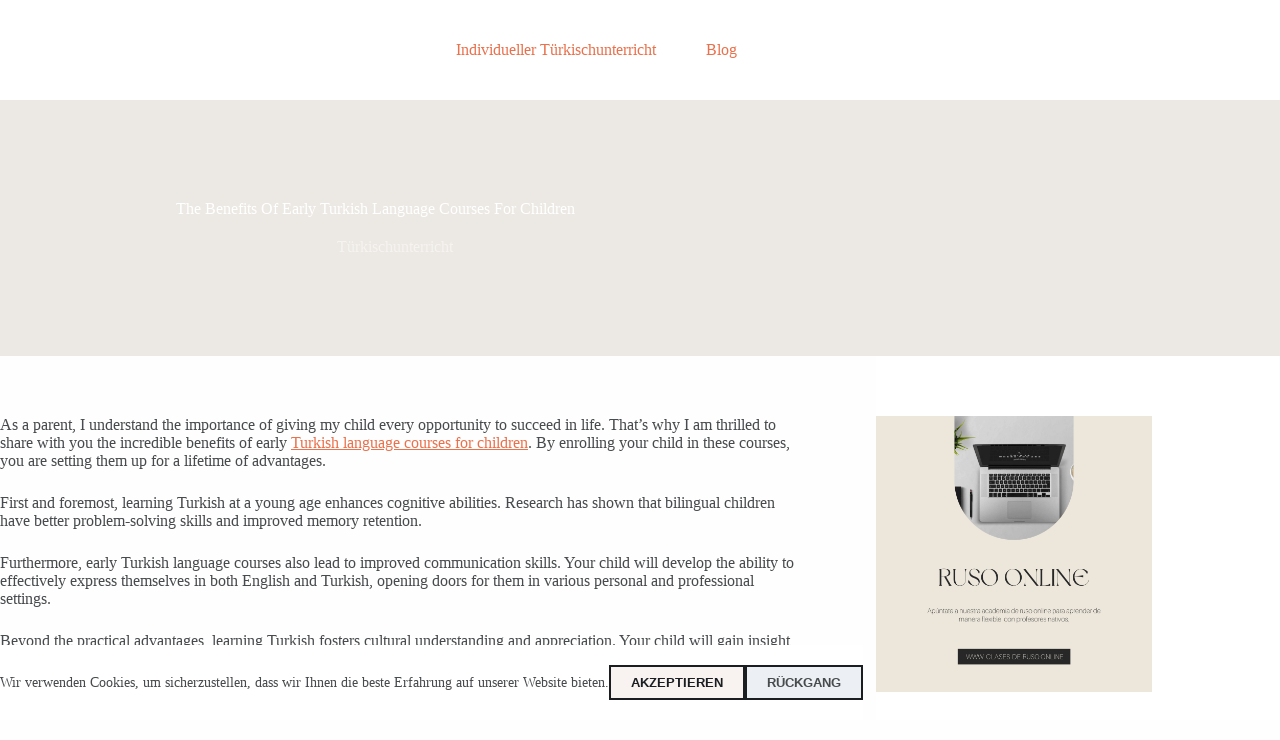

--- FILE ---
content_type: text/html; charset=UTF-8
request_url: https://tuerkischunterricht-berlin.de/the-benefits-of-early-turkish-language-courses-for-children/
body_size: 20879
content:
<!doctype html>
<html lang="en-US" prefix="og: https://ogp.me/ns#">
<head>
	
	<meta charset="UTF-8">
	<meta name="viewport" content="width=device-width, initial-scale=1, maximum-scale=5, viewport-fit=cover">
	<link rel="profile" href="https://gmpg.org/xfn/11">

		<style>img:is([sizes="auto" i], [sizes^="auto," i]) { contain-intrinsic-size: 3000px 1500px }</style>
	
<!-- Search Engine Optimization by Rank Math - https://rankmath.com/ -->
<title>The Benefits Of Early Turkish Language Courses For Children - ­Individueller Türkischunterricht</title>
<meta name="description" content="Discover the magic of Turkish language! Unlock your child’s potential with early language courses. Give them a head start today!"/>
<meta name="robots" content="index, follow, max-snippet:-1, max-video-preview:-1, max-image-preview:large"/>
<link rel="canonical" href="https://tuerkischunterricht-berlin.de/the-benefits-of-early-turkish-language-courses-for-children/" />
<meta property="og:locale" content="en_US" />
<meta property="og:type" content="article" />
<meta property="og:title" content="The Benefits Of Early Turkish Language Courses For Children - ­Individueller Türkischunterricht" />
<meta property="og:description" content="Discover the magic of Turkish language! Unlock your child’s potential with early language courses. Give them a head start today!" />
<meta property="og:url" content="https://tuerkischunterricht-berlin.de/the-benefits-of-early-turkish-language-courses-for-children/" />
<meta property="og:site_name" content="­Individueller Türkischunterricht" />
<meta property="article:section" content="Türkischunterricht" />
<meta property="og:image" content="https://tuerkischunterricht-berlin.de/wp-content/uploads/2023/07/Turkish-Language-Courses-For-Children.jpg" />
<meta property="og:image:secure_url" content="https://tuerkischunterricht-berlin.de/wp-content/uploads/2023/07/Turkish-Language-Courses-For-Children.jpg" />
<meta property="og:image:width" content="1500" />
<meta property="og:image:height" content="1000" />
<meta property="og:image:alt" content="Turkish Language Courses For Children" />
<meta property="og:image:type" content="image/jpeg" />
<meta property="article:published_time" content="2025-08-07T13:08:48+02:00" />
<meta name="twitter:card" content="summary_large_image" />
<meta name="twitter:title" content="The Benefits Of Early Turkish Language Courses For Children - ­Individueller Türkischunterricht" />
<meta name="twitter:description" content="Discover the magic of Turkish language! Unlock your child’s potential with early language courses. Give them a head start today!" />
<meta name="twitter:image" content="https://tuerkischunterricht-berlin.de/wp-content/uploads/2023/07/Turkish-Language-Courses-For-Children.jpg" />
<meta name="twitter:label1" content="Written by" />
<meta name="twitter:data1" content="Emre Polat" />
<meta name="twitter:label2" content="Time to read" />
<meta name="twitter:data2" content="9 minutes" />
<script type="application/ld+json" class="rank-math-schema">{"@context":"https://schema.org","@graph":[[{"@context":"https://schema.org","@type":"SiteNavigationElement","@id":"#rank-math-toc","name":"Key Takeaways","url":"https://tuerkischunterricht-berlin.de/the-benefits-of-early-turkish-language-courses-for-children/#key-takeaways"},{"@context":"https://schema.org","@type":"SiteNavigationElement","@id":"#rank-math-toc","name":"Enhanced Cognitive Abilities","url":"https://tuerkischunterricht-berlin.de/the-benefits-of-early-turkish-language-courses-for-children/#enhanced-cognitive-abilities"},{"@context":"https://schema.org","@type":"SiteNavigationElement","@id":"#rank-math-toc","name":"Improved Communication Skills","url":"https://tuerkischunterricht-berlin.de/the-benefits-of-early-turkish-language-courses-for-children/#improved-communication-skills"},{"@context":"https://schema.org","@type":"SiteNavigationElement","@id":"#rank-math-toc","name":"Cultural Understanding and Appreciation","url":"https://tuerkischunterricht-berlin.de/the-benefits-of-early-turkish-language-courses-for-children/#cultural-understanding-and-appreciation"},{"@context":"https://schema.org","@type":"SiteNavigationElement","@id":"#rank-math-toc","name":"Increased Opportunities for Travel and Study Abroad","url":"https://tuerkischunterricht-berlin.de/the-benefits-of-early-turkish-language-courses-for-children/#increased-opportunities-for-travel-and-study-abroad"},{"@context":"https://schema.org","@type":"SiteNavigationElement","@id":"#rank-math-toc","name":"Long-Term Educational and Career Advantages","url":"https://tuerkischunterricht-berlin.de/the-benefits-of-early-turkish-language-courses-for-children/#long-term-educational-and-career-advantages"},{"@context":"https://schema.org","@type":"SiteNavigationElement","@id":"#rank-math-toc","name":"Frequently Asked Questions","url":"https://tuerkischunterricht-berlin.de/the-benefits-of-early-turkish-language-courses-for-children/#frequently-asked-questions"},{"@context":"https://schema.org","@type":"SiteNavigationElement","@id":"#rank-math-toc","name":"How can early Turkish language courses benefit a child\u2019s overall cognitive development?","url":"https://tuerkischunterricht-berlin.de/the-benefits-of-early-turkish-language-courses-for-children/#faq-question-1688912079117"},{"@context":"https://schema.org","@type":"SiteNavigationElement","@id":"#rank-math-toc","name":"What specific communication skills can children acquire through early Turkish language courses?","url":"https://tuerkischunterricht-berlin.de/the-benefits-of-early-turkish-language-courses-for-children/#faq-question-1688912085626"},{"@context":"https://schema.org","@type":"SiteNavigationElement","@id":"#rank-math-toc","name":"How do early Turkish language courses help children develop cultural understanding and appreciation?","url":"https://tuerkischunterricht-berlin.de/the-benefits-of-early-turkish-language-courses-for-children/#faq-question-1688912092741"},{"@context":"https://schema.org","@type":"SiteNavigationElement","@id":"#rank-math-toc","name":"Can early Turkish language courses provide opportunities for travel and study abroad for children?","url":"https://tuerkischunterricht-berlin.de/the-benefits-of-early-turkish-language-courses-for-children/#faq-question-1688912100234"},{"@context":"https://schema.org","@type":"SiteNavigationElement","@id":"#rank-math-toc","name":"What long-term educational and career advantages can children gain from early Turkish language courses?","url":"https://tuerkischunterricht-berlin.de/the-benefits-of-early-turkish-language-courses-for-children/#faq-question-1688912107382"},{"@context":"https://schema.org","@type":"SiteNavigationElement","@id":"#rank-math-toc","name":"Conclusion","url":"https://tuerkischunterricht-berlin.de/the-benefits-of-early-turkish-language-courses-for-children/#conclusion"}],{"@type":["EducationalOrganization","Organization"],"@id":"https://tuerkischunterricht-berlin.de/#organization","name":"\u00adIndividueller T\u00fcrkischunterricht","url":"https://tuerkischunterricht-berlin.de","logo":{"@type":"ImageObject","@id":"https://tuerkischunterricht-berlin.de/#logo","url":"https://tuerkischunterricht-berlin.de/wp-content/uploads/2022/07/einzelunterrichtturkisch.png","contentUrl":"https://tuerkischunterricht-berlin.de/wp-content/uploads/2022/07/einzelunterrichtturkisch.png","caption":"\u00adIndividueller T\u00fcrkischunterricht","inLanguage":"en-US","width":"512","height":"512"}},{"@type":"WebSite","@id":"https://tuerkischunterricht-berlin.de/#website","url":"https://tuerkischunterricht-berlin.de","name":"\u00adIndividueller T\u00fcrkischunterricht","publisher":{"@id":"https://tuerkischunterricht-berlin.de/#organization"},"inLanguage":"en-US"},{"@type":"ImageObject","@id":"https://tuerkischunterricht-berlin.de/wp-content/uploads/2023/07/Turkish-Language-Courses-For-Children.jpg","url":"https://tuerkischunterricht-berlin.de/wp-content/uploads/2023/07/Turkish-Language-Courses-For-Children.jpg","width":"1500","height":"1000","caption":"Turkish Language Courses For Children","inLanguage":"en-US"},{"@type":"BreadcrumbList","@id":"https://tuerkischunterricht-berlin.de/the-benefits-of-early-turkish-language-courses-for-children/#breadcrumb","itemListElement":[{"@type":"ListItem","position":"1","item":{"@id":"https://tuerkischunterricht-berlin.de","name":"Home"}},{"@type":"ListItem","position":"2","item":{"@id":"https://tuerkischunterricht-berlin.de/category/turkischunterricht/","name":"T\u00fcrkischunterricht"}},{"@type":"ListItem","position":"3","item":{"@id":"https://tuerkischunterricht-berlin.de/the-benefits-of-early-turkish-language-courses-for-children/","name":"The Benefits Of Early Turkish Language Courses For Children"}}]},{"@type":["WebPage","FAQPage"],"@id":"https://tuerkischunterricht-berlin.de/the-benefits-of-early-turkish-language-courses-for-children/#webpage","url":"https://tuerkischunterricht-berlin.de/the-benefits-of-early-turkish-language-courses-for-children/","name":"The Benefits Of Early Turkish Language Courses For Children - \u00adIndividueller T\u00fcrkischunterricht","datePublished":"2025-08-07T13:08:48+02:00","dateModified":"2025-08-07T13:08:48+02:00","isPartOf":{"@id":"https://tuerkischunterricht-berlin.de/#website"},"primaryImageOfPage":{"@id":"https://tuerkischunterricht-berlin.de/wp-content/uploads/2023/07/Turkish-Language-Courses-For-Children.jpg"},"inLanguage":"en-US","breadcrumb":{"@id":"https://tuerkischunterricht-berlin.de/the-benefits-of-early-turkish-language-courses-for-children/#breadcrumb"},"mainEntity":[{"@type":"Question","url":"https://tuerkischunterricht-berlin.de/the-benefits-of-early-turkish-language-courses-for-children/#faq-question-1688912079117","name":"How can early Turkish language courses benefit a child\u2019s overall cognitive development?","acceptedAnswer":{"@type":"Answer","text":"Early Turkish language courses can greatly benefit a child\u2019s overall cognitive development. By exposing children to a new language at an early age, their brains become more flexible and adaptable. This leads to improved problem-solving skills, enhanced memory retention, and better multitasking abilities. Additionally, learning a second language boosts creativity and improves communication skills. Overall, early Turkish language courses provide children with a solid foundation for lifelong learning and success in an increasingly globalized world."}},{"@type":"Question","url":"https://tuerkischunterricht-berlin.de/the-benefits-of-early-turkish-language-courses-for-children/#faq-question-1688912085626","name":"What specific communication skills can children acquire through early Turkish language courses?","acceptedAnswer":{"@type":"Answer","text":"Children can acquire a range of communication skills through early Turkish language courses. They develop the ability to understand and use Turkish vocabulary, grammar, and sentence structure. These courses also help them improve their pronunciation and listening skills. Additionally, children learn how to express themselves effectively in Turkish, both verbally and in writing. Overall, early Turkish language courses provide children with valuable communication tools that will benefit them in various aspects of their lives."}},{"@type":"Question","url":"https://tuerkischunterricht-berlin.de/the-benefits-of-early-turkish-language-courses-for-children/#faq-question-1688912092741","name":"How do early Turkish language courses help children develop cultural understanding and appreciation?","acceptedAnswer":{"@type":"Answer","text":"Early Turkish language courses for children help them develop cultural understanding and appreciation in several ways. By learning the language, children gain exposure to Turkish customs, traditions, and values. They also become familiar with Turkish literature, music, and art forms. This exposure fosters a sense of empathy and respect for different cultures. Additionally, through interactions with native speakers and engaging in cultural activities, children learn to appreciate the richness and diversity of the Turkish culture."}},{"@type":"Question","url":"https://tuerkischunterricht-berlin.de/the-benefits-of-early-turkish-language-courses-for-children/#faq-question-1688912100234","name":"Can early Turkish language courses provide opportunities for travel and study abroad for children?","acceptedAnswer":{"@type":"Answer","text":"Yes, early Turkish language courses can provide opportunities for travel and study abroad for children. Learning Turkish at a young age opens doors to explore Turkey\u2019s rich culture and history firsthand. It allows children to communicate with locals, immerse themselves in the Turkish way of life, and experience unique traditions and customs. Additionally, advanced Turkish language skills can lead to scholarships or exchange programs that offer educational experiences abroad."}},{"@type":"Question","url":"https://tuerkischunterricht-berlin.de/the-benefits-of-early-turkish-language-courses-for-children/#faq-question-1688912107382","name":"What long-term educational and career advantages can children gain from early Turkish language courses?","acceptedAnswer":{"@type":"Answer","text":"Long-term educational and career advantages can be gained from early Turkish language courses. Learning Turkish at a young age opens doors to various opportunities. It enhances cultural understanding, communication skills, and the ability to connect with Turkish-speaking communities. This can lead to future study abroad options, international job prospects, and increased competitiveness in a global economy. Additionally, it fosters cognitive development and boosts problem-solving abilities, preparing children for success in their academic and professional lives."}}]},{"@type":"Person","@id":"https://tuerkischunterricht-berlin.de/author/nwief/","name":"Emre Polat","url":"https://tuerkischunterricht-berlin.de/author/nwief/","image":{"@type":"ImageObject","@id":"https://secure.gravatar.com/avatar/40376c9849e1367f47797ac94aaca08b882a6ebbb83308b6a3f3b30371652eeb?s=96&amp;r=g","url":"https://secure.gravatar.com/avatar/40376c9849e1367f47797ac94aaca08b882a6ebbb83308b6a3f3b30371652eeb?s=96&amp;r=g","caption":"Emre Polat","inLanguage":"en-US"},"sameAs":["https://tuerkischunterricht-berlin.de"],"worksFor":{"@id":"https://tuerkischunterricht-berlin.de/#organization"}},{"@type":"BlogPosting","headline":"The Benefits Of Early Turkish Language Courses For Children - \u00adIndividueller T\u00fcrkischunterricht","keywords":"Turkish Language","datePublished":"2025-08-07T13:08:48+02:00","dateModified":"2025-08-07T13:08:48+02:00","articleSection":"T\u00fcrkischunterricht","author":{"@id":"https://tuerkischunterricht-berlin.de/author/nwief/","name":"Emre Polat"},"publisher":{"@id":"https://tuerkischunterricht-berlin.de/#organization"},"description":"Discover the magic of Turkish language! Unlock your child\u2019s potential with early language courses. Give them a head start today!","name":"The Benefits Of Early Turkish Language Courses For Children - \u00adIndividueller T\u00fcrkischunterricht","@id":"https://tuerkischunterricht-berlin.de/the-benefits-of-early-turkish-language-courses-for-children/#richSnippet","isPartOf":{"@id":"https://tuerkischunterricht-berlin.de/the-benefits-of-early-turkish-language-courses-for-children/#webpage"},"image":{"@id":"https://tuerkischunterricht-berlin.de/wp-content/uploads/2023/07/Turkish-Language-Courses-For-Children.jpg"},"inLanguage":"en-US","mainEntityOfPage":{"@id":"https://tuerkischunterricht-berlin.de/the-benefits-of-early-turkish-language-courses-for-children/#webpage"}}]}</script>
<!-- /Rank Math WordPress SEO plugin -->

<link rel='dns-prefetch' href='//fonts.googleapis.com' />
<link rel="alternate" type="application/rss+xml" title="­Individueller Türkischunterricht &raquo; Feed" href="https://tuerkischunterricht-berlin.de/feed/" />
<link rel="alternate" type="application/rss+xml" title="­Individueller Türkischunterricht &raquo; Comments Feed" href="https://tuerkischunterricht-berlin.de/comments/feed/" />

<link rel='stylesheet' id='blocksy-dynamic-global-css' href='https://tuerkischunterricht-berlin.de/wp-content/uploads/blocksy/css/global.css?ver=02824' media='all' />
<link rel='stylesheet' id='wp-block-library-css' href='https://tuerkischunterricht-berlin.de/wp-includes/css/dist/block-library/style.min.css?ver=6.8.3' media='all' />
<link rel='stylesheet' id='fontawesome-free-css' href='https://tuerkischunterricht-berlin.de/wp-content/plugins/getwid/vendors/fontawesome-free/css/all.min.css?ver=5.5.0' media='all' />
<link rel='stylesheet' id='slick-css' href='https://tuerkischunterricht-berlin.de/wp-content/plugins/getwid/vendors/slick/slick/slick.min.css?ver=1.9.0' media='all' />
<link rel='stylesheet' id='slick-theme-css' href='https://tuerkischunterricht-berlin.de/wp-content/plugins/getwid/vendors/slick/slick/slick-theme.min.css?ver=1.9.0' media='all' />
<link rel='stylesheet' id='mp-fancybox-css' href='https://tuerkischunterricht-berlin.de/wp-content/plugins/getwid/vendors/mp-fancybox/jquery.fancybox.min.css?ver=3.5.7-mp.1' media='all' />
<link rel='stylesheet' id='getwid-blocks-css' href='https://tuerkischunterricht-berlin.de/wp-content/plugins/getwid/assets/css/blocks.style.css?ver=2.1.3' media='all' />
<style id='getwid-blocks-inline-css'>
.wp-block-getwid-section .wp-block-getwid-section__wrapper .wp-block-getwid-section__inner-wrapper{max-width: 1290px;}
</style>
<style id='global-styles-inline-css'>
:root{--wp--preset--aspect-ratio--square: 1;--wp--preset--aspect-ratio--4-3: 4/3;--wp--preset--aspect-ratio--3-4: 3/4;--wp--preset--aspect-ratio--3-2: 3/2;--wp--preset--aspect-ratio--2-3: 2/3;--wp--preset--aspect-ratio--16-9: 16/9;--wp--preset--aspect-ratio--9-16: 9/16;--wp--preset--color--black: #000000;--wp--preset--color--cyan-bluish-gray: #abb8c3;--wp--preset--color--white: #ffffff;--wp--preset--color--pale-pink: #f78da7;--wp--preset--color--vivid-red: #cf2e2e;--wp--preset--color--luminous-vivid-orange: #ff6900;--wp--preset--color--luminous-vivid-amber: #fcb900;--wp--preset--color--light-green-cyan: #7bdcb5;--wp--preset--color--vivid-green-cyan: #00d084;--wp--preset--color--pale-cyan-blue: #8ed1fc;--wp--preset--color--vivid-cyan-blue: #0693e3;--wp--preset--color--vivid-purple: #9b51e0;--wp--preset--color--palette-color-1: var(--theme-palette-color-1, #EA714C);--wp--preset--color--palette-color-2: var(--theme-palette-color-2, #d65730);--wp--preset--color--palette-color-3: var(--theme-palette-color-3, #484B4D);--wp--preset--color--palette-color-4: var(--theme-palette-color-4, #1A1E21);--wp--preset--color--palette-color-5: var(--theme-palette-color-5, #D8D2CB);--wp--preset--color--palette-color-6: var(--theme-palette-color-6, #ece8e3);--wp--preset--color--palette-color-7: var(--theme-palette-color-7, #F8F3F0);--wp--preset--color--palette-color-8: var(--theme-palette-color-8, #ffffff);--wp--preset--gradient--vivid-cyan-blue-to-vivid-purple: linear-gradient(135deg,rgba(6,147,227,1) 0%,rgb(155,81,224) 100%);--wp--preset--gradient--light-green-cyan-to-vivid-green-cyan: linear-gradient(135deg,rgb(122,220,180) 0%,rgb(0,208,130) 100%);--wp--preset--gradient--luminous-vivid-amber-to-luminous-vivid-orange: linear-gradient(135deg,rgba(252,185,0,1) 0%,rgba(255,105,0,1) 100%);--wp--preset--gradient--luminous-vivid-orange-to-vivid-red: linear-gradient(135deg,rgba(255,105,0,1) 0%,rgb(207,46,46) 100%);--wp--preset--gradient--very-light-gray-to-cyan-bluish-gray: linear-gradient(135deg,rgb(238,238,238) 0%,rgb(169,184,195) 100%);--wp--preset--gradient--cool-to-warm-spectrum: linear-gradient(135deg,rgb(74,234,220) 0%,rgb(151,120,209) 20%,rgb(207,42,186) 40%,rgb(238,44,130) 60%,rgb(251,105,98) 80%,rgb(254,248,76) 100%);--wp--preset--gradient--blush-light-purple: linear-gradient(135deg,rgb(255,206,236) 0%,rgb(152,150,240) 100%);--wp--preset--gradient--blush-bordeaux: linear-gradient(135deg,rgb(254,205,165) 0%,rgb(254,45,45) 50%,rgb(107,0,62) 100%);--wp--preset--gradient--luminous-dusk: linear-gradient(135deg,rgb(255,203,112) 0%,rgb(199,81,192) 50%,rgb(65,88,208) 100%);--wp--preset--gradient--pale-ocean: linear-gradient(135deg,rgb(255,245,203) 0%,rgb(182,227,212) 50%,rgb(51,167,181) 100%);--wp--preset--gradient--electric-grass: linear-gradient(135deg,rgb(202,248,128) 0%,rgb(113,206,126) 100%);--wp--preset--gradient--midnight: linear-gradient(135deg,rgb(2,3,129) 0%,rgb(40,116,252) 100%);--wp--preset--gradient--juicy-peach: linear-gradient(to right, #ffecd2 0%, #fcb69f 100%);--wp--preset--gradient--young-passion: linear-gradient(to right, #ff8177 0%, #ff867a 0%, #ff8c7f 21%, #f99185 52%, #cf556c 78%, #b12a5b 100%);--wp--preset--gradient--true-sunset: linear-gradient(to right, #fa709a 0%, #fee140 100%);--wp--preset--gradient--morpheus-den: linear-gradient(to top, #30cfd0 0%, #330867 100%);--wp--preset--gradient--plum-plate: linear-gradient(135deg, #667eea 0%, #764ba2 100%);--wp--preset--gradient--aqua-splash: linear-gradient(15deg, #13547a 0%, #80d0c7 100%);--wp--preset--gradient--love-kiss: linear-gradient(to top, #ff0844 0%, #ffb199 100%);--wp--preset--gradient--new-retrowave: linear-gradient(to top, #3b41c5 0%, #a981bb 49%, #ffc8a9 100%);--wp--preset--gradient--plum-bath: linear-gradient(to top, #cc208e 0%, #6713d2 100%);--wp--preset--gradient--high-flight: linear-gradient(to right, #0acffe 0%, #495aff 100%);--wp--preset--gradient--teen-party: linear-gradient(-225deg, #FF057C 0%, #8D0B93 50%, #321575 100%);--wp--preset--gradient--fabled-sunset: linear-gradient(-225deg, #231557 0%, #44107A 29%, #FF1361 67%, #FFF800 100%);--wp--preset--gradient--arielle-smile: radial-gradient(circle 248px at center, #16d9e3 0%, #30c7ec 47%, #46aef7 100%);--wp--preset--gradient--itmeo-branding: linear-gradient(180deg, #2af598 0%, #009efd 100%);--wp--preset--gradient--deep-blue: linear-gradient(to right, #6a11cb 0%, #2575fc 100%);--wp--preset--gradient--strong-bliss: linear-gradient(to right, #f78ca0 0%, #f9748f 19%, #fd868c 60%, #fe9a8b 100%);--wp--preset--gradient--sweet-period: linear-gradient(to top, #3f51b1 0%, #5a55ae 13%, #7b5fac 25%, #8f6aae 38%, #a86aa4 50%, #cc6b8e 62%, #f18271 75%, #f3a469 87%, #f7c978 100%);--wp--preset--gradient--purple-division: linear-gradient(to top, #7028e4 0%, #e5b2ca 100%);--wp--preset--gradient--cold-evening: linear-gradient(to top, #0c3483 0%, #a2b6df 100%, #6b8cce 100%, #a2b6df 100%);--wp--preset--gradient--mountain-rock: linear-gradient(to right, #868f96 0%, #596164 100%);--wp--preset--gradient--desert-hump: linear-gradient(to top, #c79081 0%, #dfa579 100%);--wp--preset--gradient--ethernal-constance: linear-gradient(to top, #09203f 0%, #537895 100%);--wp--preset--gradient--happy-memories: linear-gradient(-60deg, #ff5858 0%, #f09819 100%);--wp--preset--gradient--grown-early: linear-gradient(to top, #0ba360 0%, #3cba92 100%);--wp--preset--gradient--morning-salad: linear-gradient(-225deg, #B7F8DB 0%, #50A7C2 100%);--wp--preset--gradient--night-call: linear-gradient(-225deg, #AC32E4 0%, #7918F2 48%, #4801FF 100%);--wp--preset--gradient--mind-crawl: linear-gradient(-225deg, #473B7B 0%, #3584A7 51%, #30D2BE 100%);--wp--preset--gradient--angel-care: linear-gradient(-225deg, #FFE29F 0%, #FFA99F 48%, #FF719A 100%);--wp--preset--gradient--juicy-cake: linear-gradient(to top, #e14fad 0%, #f9d423 100%);--wp--preset--gradient--rich-metal: linear-gradient(to right, #d7d2cc 0%, #304352 100%);--wp--preset--gradient--mole-hall: linear-gradient(-20deg, #616161 0%, #9bc5c3 100%);--wp--preset--gradient--cloudy-knoxville: linear-gradient(120deg, #fdfbfb 0%, #ebedee 100%);--wp--preset--gradient--soft-grass: linear-gradient(to top, #c1dfc4 0%, #deecdd 100%);--wp--preset--gradient--saint-petersburg: linear-gradient(135deg, #f5f7fa 0%, #c3cfe2 100%);--wp--preset--gradient--everlasting-sky: linear-gradient(135deg, #fdfcfb 0%, #e2d1c3 100%);--wp--preset--gradient--kind-steel: linear-gradient(-20deg, #e9defa 0%, #fbfcdb 100%);--wp--preset--gradient--over-sun: linear-gradient(60deg, #abecd6 0%, #fbed96 100%);--wp--preset--gradient--premium-white: linear-gradient(to top, #d5d4d0 0%, #d5d4d0 1%, #eeeeec 31%, #efeeec 75%, #e9e9e7 100%);--wp--preset--gradient--clean-mirror: linear-gradient(45deg, #93a5cf 0%, #e4efe9 100%);--wp--preset--gradient--wild-apple: linear-gradient(to top, #d299c2 0%, #fef9d7 100%);--wp--preset--gradient--snow-again: linear-gradient(to top, #e6e9f0 0%, #eef1f5 100%);--wp--preset--gradient--confident-cloud: linear-gradient(to top, #dad4ec 0%, #dad4ec 1%, #f3e7e9 100%);--wp--preset--gradient--glass-water: linear-gradient(to top, #dfe9f3 0%, white 100%);--wp--preset--gradient--perfect-white: linear-gradient(-225deg, #E3FDF5 0%, #FFE6FA 100%);--wp--preset--font-size--small: 13px;--wp--preset--font-size--medium: 20px;--wp--preset--font-size--large: clamp(22px, 1.375rem + ((1vw - 3.2px) * 0.625), 30px);--wp--preset--font-size--x-large: clamp(30px, 1.875rem + ((1vw - 3.2px) * 1.563), 50px);--wp--preset--font-size--xx-large: clamp(45px, 2.813rem + ((1vw - 3.2px) * 2.734), 80px);--wp--preset--spacing--20: 0.44rem;--wp--preset--spacing--30: 0.67rem;--wp--preset--spacing--40: 1rem;--wp--preset--spacing--50: 1.5rem;--wp--preset--spacing--60: 2.25rem;--wp--preset--spacing--70: 3.38rem;--wp--preset--spacing--80: 5.06rem;--wp--preset--shadow--natural: 6px 6px 9px rgba(0, 0, 0, 0.2);--wp--preset--shadow--deep: 12px 12px 50px rgba(0, 0, 0, 0.4);--wp--preset--shadow--sharp: 6px 6px 0px rgba(0, 0, 0, 0.2);--wp--preset--shadow--outlined: 6px 6px 0px -3px rgba(255, 255, 255, 1), 6px 6px rgba(0, 0, 0, 1);--wp--preset--shadow--crisp: 6px 6px 0px rgba(0, 0, 0, 1);}:root { --wp--style--global--content-size: var(--theme-block-max-width);--wp--style--global--wide-size: var(--theme-block-wide-max-width); }:where(body) { margin: 0; }.wp-site-blocks > .alignleft { float: left; margin-right: 2em; }.wp-site-blocks > .alignright { float: right; margin-left: 2em; }.wp-site-blocks > .aligncenter { justify-content: center; margin-left: auto; margin-right: auto; }:where(.wp-site-blocks) > * { margin-block-start: var(--theme-content-spacing); margin-block-end: 0; }:where(.wp-site-blocks) > :first-child { margin-block-start: 0; }:where(.wp-site-blocks) > :last-child { margin-block-end: 0; }:root { --wp--style--block-gap: var(--theme-content-spacing); }:root :where(.is-layout-flow) > :first-child{margin-block-start: 0;}:root :where(.is-layout-flow) > :last-child{margin-block-end: 0;}:root :where(.is-layout-flow) > *{margin-block-start: var(--theme-content-spacing);margin-block-end: 0;}:root :where(.is-layout-constrained) > :first-child{margin-block-start: 0;}:root :where(.is-layout-constrained) > :last-child{margin-block-end: 0;}:root :where(.is-layout-constrained) > *{margin-block-start: var(--theme-content-spacing);margin-block-end: 0;}:root :where(.is-layout-flex){gap: var(--theme-content-spacing);}:root :where(.is-layout-grid){gap: var(--theme-content-spacing);}.is-layout-flow > .alignleft{float: left;margin-inline-start: 0;margin-inline-end: 2em;}.is-layout-flow > .alignright{float: right;margin-inline-start: 2em;margin-inline-end: 0;}.is-layout-flow > .aligncenter{margin-left: auto !important;margin-right: auto !important;}.is-layout-constrained > .alignleft{float: left;margin-inline-start: 0;margin-inline-end: 2em;}.is-layout-constrained > .alignright{float: right;margin-inline-start: 2em;margin-inline-end: 0;}.is-layout-constrained > .aligncenter{margin-left: auto !important;margin-right: auto !important;}.is-layout-constrained > :where(:not(.alignleft):not(.alignright):not(.alignfull)){max-width: var(--wp--style--global--content-size);margin-left: auto !important;margin-right: auto !important;}.is-layout-constrained > .alignwide{max-width: var(--wp--style--global--wide-size);}body .is-layout-flex{display: flex;}.is-layout-flex{flex-wrap: wrap;align-items: center;}.is-layout-flex > :is(*, div){margin: 0;}body .is-layout-grid{display: grid;}.is-layout-grid > :is(*, div){margin: 0;}body{padding-top: 0px;padding-right: 0px;padding-bottom: 0px;padding-left: 0px;}.has-black-color{color: var(--wp--preset--color--black) !important;}.has-cyan-bluish-gray-color{color: var(--wp--preset--color--cyan-bluish-gray) !important;}.has-white-color{color: var(--wp--preset--color--white) !important;}.has-pale-pink-color{color: var(--wp--preset--color--pale-pink) !important;}.has-vivid-red-color{color: var(--wp--preset--color--vivid-red) !important;}.has-luminous-vivid-orange-color{color: var(--wp--preset--color--luminous-vivid-orange) !important;}.has-luminous-vivid-amber-color{color: var(--wp--preset--color--luminous-vivid-amber) !important;}.has-light-green-cyan-color{color: var(--wp--preset--color--light-green-cyan) !important;}.has-vivid-green-cyan-color{color: var(--wp--preset--color--vivid-green-cyan) !important;}.has-pale-cyan-blue-color{color: var(--wp--preset--color--pale-cyan-blue) !important;}.has-vivid-cyan-blue-color{color: var(--wp--preset--color--vivid-cyan-blue) !important;}.has-vivid-purple-color{color: var(--wp--preset--color--vivid-purple) !important;}.has-palette-color-1-color{color: var(--wp--preset--color--palette-color-1) !important;}.has-palette-color-2-color{color: var(--wp--preset--color--palette-color-2) !important;}.has-palette-color-3-color{color: var(--wp--preset--color--palette-color-3) !important;}.has-palette-color-4-color{color: var(--wp--preset--color--palette-color-4) !important;}.has-palette-color-5-color{color: var(--wp--preset--color--palette-color-5) !important;}.has-palette-color-6-color{color: var(--wp--preset--color--palette-color-6) !important;}.has-palette-color-7-color{color: var(--wp--preset--color--palette-color-7) !important;}.has-palette-color-8-color{color: var(--wp--preset--color--palette-color-8) !important;}.has-black-background-color{background-color: var(--wp--preset--color--black) !important;}.has-cyan-bluish-gray-background-color{background-color: var(--wp--preset--color--cyan-bluish-gray) !important;}.has-white-background-color{background-color: var(--wp--preset--color--white) !important;}.has-pale-pink-background-color{background-color: var(--wp--preset--color--pale-pink) !important;}.has-vivid-red-background-color{background-color: var(--wp--preset--color--vivid-red) !important;}.has-luminous-vivid-orange-background-color{background-color: var(--wp--preset--color--luminous-vivid-orange) !important;}.has-luminous-vivid-amber-background-color{background-color: var(--wp--preset--color--luminous-vivid-amber) !important;}.has-light-green-cyan-background-color{background-color: var(--wp--preset--color--light-green-cyan) !important;}.has-vivid-green-cyan-background-color{background-color: var(--wp--preset--color--vivid-green-cyan) !important;}.has-pale-cyan-blue-background-color{background-color: var(--wp--preset--color--pale-cyan-blue) !important;}.has-vivid-cyan-blue-background-color{background-color: var(--wp--preset--color--vivid-cyan-blue) !important;}.has-vivid-purple-background-color{background-color: var(--wp--preset--color--vivid-purple) !important;}.has-palette-color-1-background-color{background-color: var(--wp--preset--color--palette-color-1) !important;}.has-palette-color-2-background-color{background-color: var(--wp--preset--color--palette-color-2) !important;}.has-palette-color-3-background-color{background-color: var(--wp--preset--color--palette-color-3) !important;}.has-palette-color-4-background-color{background-color: var(--wp--preset--color--palette-color-4) !important;}.has-palette-color-5-background-color{background-color: var(--wp--preset--color--palette-color-5) !important;}.has-palette-color-6-background-color{background-color: var(--wp--preset--color--palette-color-6) !important;}.has-palette-color-7-background-color{background-color: var(--wp--preset--color--palette-color-7) !important;}.has-palette-color-8-background-color{background-color: var(--wp--preset--color--palette-color-8) !important;}.has-black-border-color{border-color: var(--wp--preset--color--black) !important;}.has-cyan-bluish-gray-border-color{border-color: var(--wp--preset--color--cyan-bluish-gray) !important;}.has-white-border-color{border-color: var(--wp--preset--color--white) !important;}.has-pale-pink-border-color{border-color: var(--wp--preset--color--pale-pink) !important;}.has-vivid-red-border-color{border-color: var(--wp--preset--color--vivid-red) !important;}.has-luminous-vivid-orange-border-color{border-color: var(--wp--preset--color--luminous-vivid-orange) !important;}.has-luminous-vivid-amber-border-color{border-color: var(--wp--preset--color--luminous-vivid-amber) !important;}.has-light-green-cyan-border-color{border-color: var(--wp--preset--color--light-green-cyan) !important;}.has-vivid-green-cyan-border-color{border-color: var(--wp--preset--color--vivid-green-cyan) !important;}.has-pale-cyan-blue-border-color{border-color: var(--wp--preset--color--pale-cyan-blue) !important;}.has-vivid-cyan-blue-border-color{border-color: var(--wp--preset--color--vivid-cyan-blue) !important;}.has-vivid-purple-border-color{border-color: var(--wp--preset--color--vivid-purple) !important;}.has-palette-color-1-border-color{border-color: var(--wp--preset--color--palette-color-1) !important;}.has-palette-color-2-border-color{border-color: var(--wp--preset--color--palette-color-2) !important;}.has-palette-color-3-border-color{border-color: var(--wp--preset--color--palette-color-3) !important;}.has-palette-color-4-border-color{border-color: var(--wp--preset--color--palette-color-4) !important;}.has-palette-color-5-border-color{border-color: var(--wp--preset--color--palette-color-5) !important;}.has-palette-color-6-border-color{border-color: var(--wp--preset--color--palette-color-6) !important;}.has-palette-color-7-border-color{border-color: var(--wp--preset--color--palette-color-7) !important;}.has-palette-color-8-border-color{border-color: var(--wp--preset--color--palette-color-8) !important;}.has-vivid-cyan-blue-to-vivid-purple-gradient-background{background: var(--wp--preset--gradient--vivid-cyan-blue-to-vivid-purple) !important;}.has-light-green-cyan-to-vivid-green-cyan-gradient-background{background: var(--wp--preset--gradient--light-green-cyan-to-vivid-green-cyan) !important;}.has-luminous-vivid-amber-to-luminous-vivid-orange-gradient-background{background: var(--wp--preset--gradient--luminous-vivid-amber-to-luminous-vivid-orange) !important;}.has-luminous-vivid-orange-to-vivid-red-gradient-background{background: var(--wp--preset--gradient--luminous-vivid-orange-to-vivid-red) !important;}.has-very-light-gray-to-cyan-bluish-gray-gradient-background{background: var(--wp--preset--gradient--very-light-gray-to-cyan-bluish-gray) !important;}.has-cool-to-warm-spectrum-gradient-background{background: var(--wp--preset--gradient--cool-to-warm-spectrum) !important;}.has-blush-light-purple-gradient-background{background: var(--wp--preset--gradient--blush-light-purple) !important;}.has-blush-bordeaux-gradient-background{background: var(--wp--preset--gradient--blush-bordeaux) !important;}.has-luminous-dusk-gradient-background{background: var(--wp--preset--gradient--luminous-dusk) !important;}.has-pale-ocean-gradient-background{background: var(--wp--preset--gradient--pale-ocean) !important;}.has-electric-grass-gradient-background{background: var(--wp--preset--gradient--electric-grass) !important;}.has-midnight-gradient-background{background: var(--wp--preset--gradient--midnight) !important;}.has-juicy-peach-gradient-background{background: var(--wp--preset--gradient--juicy-peach) !important;}.has-young-passion-gradient-background{background: var(--wp--preset--gradient--young-passion) !important;}.has-true-sunset-gradient-background{background: var(--wp--preset--gradient--true-sunset) !important;}.has-morpheus-den-gradient-background{background: var(--wp--preset--gradient--morpheus-den) !important;}.has-plum-plate-gradient-background{background: var(--wp--preset--gradient--plum-plate) !important;}.has-aqua-splash-gradient-background{background: var(--wp--preset--gradient--aqua-splash) !important;}.has-love-kiss-gradient-background{background: var(--wp--preset--gradient--love-kiss) !important;}.has-new-retrowave-gradient-background{background: var(--wp--preset--gradient--new-retrowave) !important;}.has-plum-bath-gradient-background{background: var(--wp--preset--gradient--plum-bath) !important;}.has-high-flight-gradient-background{background: var(--wp--preset--gradient--high-flight) !important;}.has-teen-party-gradient-background{background: var(--wp--preset--gradient--teen-party) !important;}.has-fabled-sunset-gradient-background{background: var(--wp--preset--gradient--fabled-sunset) !important;}.has-arielle-smile-gradient-background{background: var(--wp--preset--gradient--arielle-smile) !important;}.has-itmeo-branding-gradient-background{background: var(--wp--preset--gradient--itmeo-branding) !important;}.has-deep-blue-gradient-background{background: var(--wp--preset--gradient--deep-blue) !important;}.has-strong-bliss-gradient-background{background: var(--wp--preset--gradient--strong-bliss) !important;}.has-sweet-period-gradient-background{background: var(--wp--preset--gradient--sweet-period) !important;}.has-purple-division-gradient-background{background: var(--wp--preset--gradient--purple-division) !important;}.has-cold-evening-gradient-background{background: var(--wp--preset--gradient--cold-evening) !important;}.has-mountain-rock-gradient-background{background: var(--wp--preset--gradient--mountain-rock) !important;}.has-desert-hump-gradient-background{background: var(--wp--preset--gradient--desert-hump) !important;}.has-ethernal-constance-gradient-background{background: var(--wp--preset--gradient--ethernal-constance) !important;}.has-happy-memories-gradient-background{background: var(--wp--preset--gradient--happy-memories) !important;}.has-grown-early-gradient-background{background: var(--wp--preset--gradient--grown-early) !important;}.has-morning-salad-gradient-background{background: var(--wp--preset--gradient--morning-salad) !important;}.has-night-call-gradient-background{background: var(--wp--preset--gradient--night-call) !important;}.has-mind-crawl-gradient-background{background: var(--wp--preset--gradient--mind-crawl) !important;}.has-angel-care-gradient-background{background: var(--wp--preset--gradient--angel-care) !important;}.has-juicy-cake-gradient-background{background: var(--wp--preset--gradient--juicy-cake) !important;}.has-rich-metal-gradient-background{background: var(--wp--preset--gradient--rich-metal) !important;}.has-mole-hall-gradient-background{background: var(--wp--preset--gradient--mole-hall) !important;}.has-cloudy-knoxville-gradient-background{background: var(--wp--preset--gradient--cloudy-knoxville) !important;}.has-soft-grass-gradient-background{background: var(--wp--preset--gradient--soft-grass) !important;}.has-saint-petersburg-gradient-background{background: var(--wp--preset--gradient--saint-petersburg) !important;}.has-everlasting-sky-gradient-background{background: var(--wp--preset--gradient--everlasting-sky) !important;}.has-kind-steel-gradient-background{background: var(--wp--preset--gradient--kind-steel) !important;}.has-over-sun-gradient-background{background: var(--wp--preset--gradient--over-sun) !important;}.has-premium-white-gradient-background{background: var(--wp--preset--gradient--premium-white) !important;}.has-clean-mirror-gradient-background{background: var(--wp--preset--gradient--clean-mirror) !important;}.has-wild-apple-gradient-background{background: var(--wp--preset--gradient--wild-apple) !important;}.has-snow-again-gradient-background{background: var(--wp--preset--gradient--snow-again) !important;}.has-confident-cloud-gradient-background{background: var(--wp--preset--gradient--confident-cloud) !important;}.has-glass-water-gradient-background{background: var(--wp--preset--gradient--glass-water) !important;}.has-perfect-white-gradient-background{background: var(--wp--preset--gradient--perfect-white) !important;}.has-small-font-size{font-size: var(--wp--preset--font-size--small) !important;}.has-medium-font-size{font-size: var(--wp--preset--font-size--medium) !important;}.has-large-font-size{font-size: var(--wp--preset--font-size--large) !important;}.has-x-large-font-size{font-size: var(--wp--preset--font-size--x-large) !important;}.has-xx-large-font-size{font-size: var(--wp--preset--font-size--xx-large) !important;}
:root :where(.wp-block-pullquote){font-size: clamp(0.984em, 0.984rem + ((1vw - 0.2em) * 0.645), 1.5em);line-height: 1.6;}
</style>
<link rel='stylesheet' id='parent-style-css' href='https://tuerkischunterricht-berlin.de/wp-content/themes/blocksy/style.css?ver=6.8.3' media='all' />
<link rel='stylesheet' id='blocksy-fonts-font-source-google-css' href='https://fonts.googleapis.com/css2?family=Playfair%20Display:wght@700&#038;display=swap' media='all' />
<link rel='stylesheet' id='ct-main-styles-css' href='https://tuerkischunterricht-berlin.de/wp-content/themes/blocksy/static/bundle/main.min.css?ver=2.1.25' media='all' />
<link rel='stylesheet' id='ct-page-title-styles-css' href='https://tuerkischunterricht-berlin.de/wp-content/themes/blocksy/static/bundle/page-title.min.css?ver=2.1.25' media='all' />
<link rel='stylesheet' id='ct-sidebar-styles-css' href='https://tuerkischunterricht-berlin.de/wp-content/themes/blocksy/static/bundle/sidebar.min.css?ver=2.1.25' media='all' />
<link rel='stylesheet' id='ct-posts-nav-styles-css' href='https://tuerkischunterricht-berlin.de/wp-content/themes/blocksy/static/bundle/posts-nav.min.css?ver=2.1.25' media='all' />
<link rel='stylesheet' id='ct-getwid-styles-css' href='https://tuerkischunterricht-berlin.de/wp-content/themes/blocksy/static/bundle/getwid.min.css?ver=2.1.25' media='all' />
<link rel='stylesheet' id='ct-stackable-styles-css' href='https://tuerkischunterricht-berlin.de/wp-content/themes/blocksy/static/bundle/stackable.min.css?ver=2.1.25' media='all' />
<link rel='stylesheet' id='blocksy-ext-trending-styles-css' href='https://tuerkischunterricht-berlin.de/wp-content/plugins/blocksy-companion/framework/extensions/trending/static/bundle/main.min.css?ver=2.1.25' media='all' />
<script src="https://tuerkischunterricht-berlin.de/wp-includes/js/jquery/jquery.min.js?ver=3.7.1" id="jquery-core-js"></script>
<script src="https://tuerkischunterricht-berlin.de/wp-includes/js/jquery/jquery-migrate.min.js?ver=3.4.1" id="jquery-migrate-js"></script>
<link rel="https://api.w.org/" href="https://tuerkischunterricht-berlin.de/wp-json/" /><link rel="alternate" title="JSON" type="application/json" href="https://tuerkischunterricht-berlin.de/wp-json/wp/v2/posts/877" /><link rel="EditURI" type="application/rsd+xml" title="RSD" href="https://tuerkischunterricht-berlin.de/xmlrpc.php?rsd" />
<meta name="generator" content="WordPress 6.8.3" />
<link rel='shortlink' href='https://tuerkischunterricht-berlin.de/?p=877' />
<link rel="alternate" title="oEmbed (JSON)" type="application/json+oembed" href="https://tuerkischunterricht-berlin.de/wp-json/oembed/1.0/embed?url=https%3A%2F%2Ftuerkischunterricht-berlin.de%2Fthe-benefits-of-early-turkish-language-courses-for-children%2F" />
<link rel="alternate" title="oEmbed (XML)" type="text/xml+oembed" href="https://tuerkischunterricht-berlin.de/wp-json/oembed/1.0/embed?url=https%3A%2F%2Ftuerkischunterricht-berlin.de%2Fthe-benefits-of-early-turkish-language-courses-for-children%2F&#038;format=xml" />
<noscript><link rel='stylesheet' href='https://tuerkischunterricht-berlin.de/wp-content/themes/blocksy/static/bundle/no-scripts.min.css' type='text/css'></noscript>
<link rel="icon" href="https://tuerkischunterricht-berlin.de/wp-content/uploads/2022/07/cropped-einzelunterrichtturkisch-32x32.png" sizes="32x32" />
<link rel="icon" href="https://tuerkischunterricht-berlin.de/wp-content/uploads/2022/07/cropped-einzelunterrichtturkisch-192x192.png" sizes="192x192" />
<link rel="apple-touch-icon" href="https://tuerkischunterricht-berlin.de/wp-content/uploads/2022/07/cropped-einzelunterrichtturkisch-180x180.png" />
<meta name="msapplication-TileImage" content="https://tuerkischunterricht-berlin.de/wp-content/uploads/2022/07/cropped-einzelunterrichtturkisch-270x270.png" />
		<style id="wp-custom-css">
			/* buttons hover effect */
.button,
.added_to_cart,
[type="submit"] {
	right: var(--has-effect, 0);
	bottom: var(--has-effect, 0);
	position: var(--has-effect, relative);
	box-shadow: var(--has-effect, 7px 7px 0px 0px var(--button-shadow-color, var(--theme-palette-color-4)));
	transition: all 0.12s cubic-bezier(.45,.05,.55,.95);
}

.button:hover,
.added_to_cart:hover,
[type="submit"]:hover {
	right: var(--has-effect, -7px);
	bottom: var(--has-effect, -7px);
	box-shadow: var(--has-effect, 0px 0px 0px 0px var(--theme-palette-color-4));
}


.ct-contact-wpforms,
.home-products-shortcode .ct-woo-card-actions {
	--buttonTextInitialColor: #fff;
	--theme-button-background-initial-color: var(--theme-palette-color-4);
	--buttonHoverColor: #03070a;
	--button-border: 2px solid var(--theme-palette-color-3);
	--button-border-hover-color: var(--theme-palette-color-3);
	--button-shadow-color: var(--theme-palette-color-3);
}

/* remove button hover effect from certain elements */
.ct-cart-actions,
.select2-search__field,
.woocommerce-message {
	--has-effect: var(--false);
}



/* home products shortcode */
.home-products-shortcode .woocommerce-loop-product__title {
	color: #fff;
}

.home-products-shortcode .price {
	color: rgba(255, 255, 255, 0.5)
}


/* contact form */
.ct-contact-wpforms {
	--form-text-initial-color: var(--theme-palette-color-5);
	--form-text-focus-color: var(--theme-palette-color-6);
	--form-field-border-initial-color: var(--theme-palette-color-3);
}		</style>
			</head>


<body class="wp-singular post-template-default single single-post postid-877 single-format-standard wp-embed-responsive wp-theme-blocksy wp-child-theme-blocksy-child stk--is-blocksy-theme" data-link="type-2" data-prefix="single_blog_post" data-header="type-1:sticky" data-footer="type-1" itemscope="itemscope" itemtype="https://schema.org/Blog">

<a class="skip-link screen-reader-text" href="#main">Skip to content</a><div class="ct-drawer-canvas" data-location="start"><div id="offcanvas" class="ct-panel ct-header" data-behaviour="modal" role="dialog" aria-label="Offcanvas modal" inert="">
		<div class="ct-panel-actions">
			
			<button class="ct-toggle-close" data-type="type-1" aria-label="Close drawer">
				<svg class="ct-icon" width="12" height="12" viewBox="0 0 15 15"><path d="M1 15a1 1 0 01-.71-.29 1 1 0 010-1.41l5.8-5.8-5.8-5.8A1 1 0 011.7.29l5.8 5.8 5.8-5.8a1 1 0 011.41 1.41l-5.8 5.8 5.8 5.8a1 1 0 01-1.41 1.41l-5.8-5.8-5.8 5.8A1 1 0 011 15z"/></svg>
			</button>
		</div>
		<div class="ct-panel-content" data-device="desktop"><div class="ct-panel-content-inner"></div></div><div class="ct-panel-content" data-device="mobile"><div class="ct-panel-content-inner">
<nav
	class="mobile-menu menu-container"
	data-id="mobile-menu" data-interaction="click" data-toggle-type="type-1" data-submenu-dots="yes"	aria-label="Main Menu">

	<ul id="menu-main-menu-1" class=""><li class="menu-item menu-item-type-post_type menu-item-object-page menu-item-home menu-item-741"><a href="https://tuerkischunterricht-berlin.de/" class="ct-menu-link">Individueller Türkischunterricht</a></li>
<li class="menu-item menu-item-type-post_type menu-item-object-page current_page_parent menu-item-424"><a href="https://tuerkischunterricht-berlin.de/blog/" class="ct-menu-link">Blog</a></li>
</ul></nav>

</div></div></div></div>
<div id="main-container">
	<header id="header" class="ct-header" data-id="type-1" itemscope="" itemtype="https://schema.org/WPHeader"><div data-device="desktop"><div class="ct-sticky-container"><div data-sticky="shrink"><div data-row="middle" data-column-set="1"><div class="ct-container"><div data-column="middle"><div data-items="">
<nav
	id="header-menu-1"
	class="header-menu-1 menu-container"
	data-id="menu" data-interaction="hover"	data-menu="type-2:left"
	data-dropdown="type-1:simple"		data-responsive="no"	itemscope="" itemtype="https://schema.org/SiteNavigationElement"	aria-label="Main Menu">

	<ul id="menu-main-menu" class="menu"><li id="menu-item-741" class="menu-item menu-item-type-post_type menu-item-object-page menu-item-home menu-item-741"><a href="https://tuerkischunterricht-berlin.de/" class="ct-menu-link">Individueller Türkischunterricht</a></li>
<li id="menu-item-424" class="menu-item menu-item-type-post_type menu-item-object-page current_page_parent menu-item-424"><a href="https://tuerkischunterricht-berlin.de/blog/" class="ct-menu-link">Blog</a></li>
</ul></nav>

</div></div></div></div></div></div></div><div data-device="mobile"><div class="ct-sticky-container"><div data-sticky="shrink"><div data-row="middle" data-column-set="1"><div class="ct-container"><div data-column="end" data-placements="1"><div data-items="primary">
<button
	class="ct-header-trigger ct-toggle "
	data-toggle-panel="#offcanvas"
	aria-controls="offcanvas"
	data-design="simple"
	data-label="right"
	aria-label="Menu"
	data-id="trigger">

	<span class="ct-label ct-hidden-sm ct-hidden-md ct-hidden-lg" aria-hidden="true">Menu</span>

	<svg class="ct-icon" width="18" height="14" viewBox="0 0 18 14" data-type="type-1" aria-hidden="true">
		<rect y="0.00" width="18" height="1.7" rx="1"/>
		<rect y="6.15" width="18" height="1.7" rx="1"/>
		<rect y="12.3" width="18" height="1.7" rx="1"/>
	</svg></button>
</div></div></div></div></div></div></div></header>
	<main id="main" class="site-main hfeed" itemscope="itemscope" itemtype="https://schema.org/CreativeWork">

		
<div class="hero-section" data-type="type-2">
			<figure>
			<div class="ct-media-container"><img width="1500" height="1000" src="https://tuerkischunterricht-berlin.de/wp-content/uploads/2023/07/Turkish-Language-Courses-For-Children.jpg" class="attachment-full size-full" alt="Turkish Language Courses For Children" loading="lazy" decoding="async" srcset="https://tuerkischunterricht-berlin.de/wp-content/uploads/2023/07/Turkish-Language-Courses-For-Children.jpg 1500w, https://tuerkischunterricht-berlin.de/wp-content/uploads/2023/07/Turkish-Language-Courses-For-Children-300x200.jpg 300w, https://tuerkischunterricht-berlin.de/wp-content/uploads/2023/07/Turkish-Language-Courses-For-Children-1024x683.jpg 1024w, https://tuerkischunterricht-berlin.de/wp-content/uploads/2023/07/Turkish-Language-Courses-For-Children-768x512.jpg 768w" sizes="auto, (max-width: 1500px) 100vw, 1500px" itemprop="image" /></div>		</figure>
	
			<header class="entry-header ct-container-narrow">
			<h1 class="page-title" itemprop="headline">The Benefits Of Early Turkish Language Courses For Children</h1><ul class="entry-meta" data-type="simple:slash" ><li class="meta-categories" data-type="simple"><a href="https://tuerkischunterricht-berlin.de/category/turkischunterricht/" rel="tag" class="ct-term-2">Türkischunterricht</a></li></ul>		</header>
	</div>



	<div
		class="ct-container"
		data-sidebar="right"				data-vertical-spacing="top:bottom">

		
		
	<article
		id="post-877"
		class="post-877 post type-post status-publish format-standard has-post-thumbnail hentry category-turkischunterricht">

		
		
		
		<div class="entry-content is-layout-flow">
			
<p>As a parent, I understand the importance of giving my child every opportunity to succeed in life. That’s why I am thrilled to share with you the incredible benefits of early <a href="https://ilab.academy/" target="_blank" rel="noopener">Turkish language courses for children</a>. By enrolling your child in these courses, you are setting them up for a lifetime of advantages.</p>



<p>First and foremost, learning Turkish at a young age enhances cognitive abilities. Research has shown that bilingual children have better problem-solving skills and improved memory retention.</p>



<p>Furthermore, early Turkish language courses also lead to improved communication skills. Your child will develop the ability to effectively express themselves in both English and Turkish, opening doors for them in various personal and professional settings.</p>



<p>Beyond the practical advantages, learning Turkish fosters cultural understanding and appreciation. Your child will gain insight into the rich history and traditions of Turkey, cultivating empathy and respect for diverse cultures.</p>



<p>Additionally, early exposure to Turkish offers increased opportunities for travel and study abroad. Imagine the incredible experiences your child can have as they navigate through Turkey with confidence and fluency.</p>



<p>Lastly, investing in early Turkish language courses provides long-term educational and career advantages. In our increasingly globalized world, proficiency in multiple languages is highly valued by employers and universities.</p>



<p>In conclusion, enrolling your child in early Turkish language courses is an investment that will yield lifelong benefits. Give your child a competitive edge from an early age &#8211; it’s never too soon to start their journey towards linguistic excellence!</p>



<div class="wp-block-rank-math-toc-block" id="rank-math-toc"><h2>Table of Contents</h2><nav><ul><li><a href="#key-takeaways">Key Takeaways</a></li><li><a href="#enhanced-cognitive-abilities">Enhanced Cognitive Abilities</a></li><li><a href="#improved-communication-skills">Improved Communication Skills</a></li><li><a href="#cultural-understanding-and-appreciation">Cultural Understanding and Appreciation</a></li><li><a href="#increased-opportunities-for-travel-and-study-abroad">Increased Opportunities for Travel and Study Abroad</a></li><li><a href="#long-term-educational-and-career-advantages">Long-Term Educational and Career Advantages</a></li><li><a href="#frequently-asked-questions">Frequently Asked Questions</a><ul><li><a href="#faq-question-1688912079117">How can early Turkish language courses benefit a child’s overall cognitive development?</a></li><li><a href="#faq-question-1688912085626">What specific communication skills can children acquire through early Turkish language courses?</a></li><li><a href="#faq-question-1688912092741">How do early Turkish language courses help children develop cultural understanding and appreciation?</a></li><li><a href="#faq-question-1688912100234">Can early Turkish language courses provide opportunities for travel and study abroad for children?</a></li><li><a href="#faq-question-1688912107382">What long-term educational and career advantages can children gain from early Turkish language courses?</a></li></ul></li><li><a href="#conclusion">Conclusion</a></li></ul></nav></div>



<h2 class="wp-block-heading" id="key-takeaways">Key Takeaways</h2>



<ul class="wp-block-list">
<li>Early Turkish language courses for children offer lifelong benefits, including enhanced cognitive abilities and improved memory retention.</li>



<li>Learning Turkish at a young age leads to improved communication skills, allowing children to effectively express themselves in both English and Turkish.</li>



<li>Early exposure to Turkish fosters cultural understanding and appreciation, giving children insight into the rich history and traditions of Turkey.</li>



<li>Investing in early Turkish language courses provides long-term educational and career advantages, as proficiency in multiple languages is highly valued by employers and universities.</li>
</ul>



<h2 class="wp-block-heading" id="enhanced-cognitive-abilities">Enhanced Cognitive Abilities</h2>



<p><a href="https://ilab.academy/" target="_blank" rel="noopener">Learning Turkish at an early age</a> will boost your child’s cognitive abilities, making their brains as sharp as a ninja’s sword! Research has shown that learning a second language, such as Turkish, during childhood can enhance memory, problem-solving skills, and creativity. When children are exposed to different linguistic patterns and structures, their brains develop the ability to think more flexibly and adaptively. They become better at multitasking and have improved attention spans.</p>



<p>Additionally, learning Turkish at a young age can also improve overall academic performance. Studies have found that bilingual children tend to have higher scores in math, reading, and vocabulary tests compared to monolingual children. This is because learning a new language strengthens neural connections in the brain which can transfer over into other areas of learning.</p>



<p>By developing enhanced cognitive abilities through early Turkish language courses for children, they are not only gaining valuable knowledge but also setting themselves up for success in various aspects of life. With improved communication skills being the next focus of discussion…</p>



<h2 class="wp-block-heading" id="improved-communication-skills">Improved Communication Skills</h2>



<p>Mastering Turkish at a young age will enhance your ability to express yourself confidently and effectively. When <a href="https://ilab.academy/" target="_blank" rel="noopener">children learn the Turkish</a> language early on, it not only improves their cognitive abilities but also greatly enhances their communication skills. They develop a strong foundation of vocabulary and grammar, enabling them to communicate fluently in both spoken and written forms. As they become proficient in Turkish, children gain the confidence to engage in conversations with native speakers, expressing their thoughts and ideas with ease.</p>



<p>To illustrate the importance of improved communication skills, imagine a three-column table showcasing the benefits of early Turkish language courses for children. In the first column, we have “Increased Vocabulary,” which allows children to expand their knowledge and understanding of words. In the second column, we see “Enhanced Pronunciation,” highlighting how learning Turkish at a young age helps develop accurate pronunciation skills. Finally, in the third column, we have “Improved Listening Skills,” demonstrating how early exposure to Turkish enables children to understand and interpret spoken language more effectively.</p>



<p>As we transition into discussing cultural understanding and appreciation, it is important to recognize that mastering Turkish not only facilitates effective communication but also opens doors for broader cultural exploration.</p>



<h2 class="wp-block-heading" id="cultural-understanding-and-appreciation">Cultural Understanding and Appreciation</h2>



<p>Gaining proficiency in Turkish at a young age fosters an enriched understanding and appreciation of diverse cultures. It allows children to explore the rich heritage, traditions, and customs of Turkey in a meaningful way.</p>



<ul class="wp-block-list">
<li>Learning the Turkish language opens doors to experiencing Turkish literature, music, and art firsthand.</li>



<li>Children develop a deeper empathy and respect for different cultural perspectives through their exposure to Turkish language and culture.</li>



<li>Understanding the nuances of the language helps children navigate cross-cultural interactions with confidence.</li>
</ul>



<p>By immersing themselves in early Turkish language courses, children gain valuable insights into the world beyond their own, cultivating a sense of curiosity and open-mindedness. This foundation not only enhances their cultural understanding but also prepares them for increased opportunities for travel and study abroad.</p>



<h2 class="wp-block-heading" id="increased-opportunities-for-travel-and-study-abroad">Increased Opportunities for Travel and Study Abroad</h2>



<p>Immerse yourself in the <a href="https://tuerkischunterricht-berlin.de/ace-your-turkish-language-exam/">Turkish language</a> and culture at an early age, and a world of travel and study opportunities will open up to you. Learning Turkish as a child not only allows you to communicate with native speakers during your travels, but it also provides a deeper understanding of the country’s customs and traditions. This cultural appreciation can lead to more meaningful experiences abroad, fostering connections with locals and immersing yourself in the rich history of Turkey.</p>



<p>Moreover, learning Turkish opens doors for studying abroad in Turkey itself. With its renowned universities offering diverse academic programs, studying in Turkey becomes more accessible when you already have a strong foundation in the language. This firsthand experience can enhance your education by exposing you to different perspectives, cultures, and learning environments.</p>



<p>By acquiring these early language skills, you set yourself up for long-term educational and career advantages. Understanding Turkish grants access to unique research opportunities, internships, or employment prospects focused on the region’s culture, politics, or business sectors. With such benefits awaiting those who take the initiative to learn Turkish at an early age, why wait? Start your journey today towards a future filled with exciting travel adventures and endless possibilities.</p>



<h2 class="wp-block-heading" id="long-term-educational-and-career-advantages">Long-Term Educational and Career Advantages</h2>



<p>Start your journey today and open doors to a world of endless educational and career opportunities by embracing the long-term advantages of learning Turkish. Learning Turkish at an early age can provide numerous benefits that will last a lifetime. Here are five reasons why investing in early Turkish language courses for children is worth it:</p>



<ul class="wp-block-list">
<li><strong>Enhanced cognitive skills</strong>: Learning a new language, such as Turkish, stimulates brain development and improves problem-solving abilities.</li>



<li><strong>Increased cultural understanding</strong>: Knowledge of the Turkish language allows children to connect with the rich history, traditions, and customs of Turkey.</li>



<li><strong>Expanded communication skills</strong>: Proficiency in Turkish opens up avenues for effective communication with native speakers and paves the way for future collaborations.</li>



<li><strong>Competitive advantage</strong>: Fluency in Turkish gives individuals an edge in the global job market, where demand for multilingual professionals is on the rise.</li>



<li><strong>Personal growth</strong>: Learning a foreign language fosters self-confidence, adaptability, and a broader worldview.</li>
</ul>



<p>Investing in early <a href="https://ilab.academy/" target="_blank" rel="noopener">Turkish language education</a> equips children with invaluable skills that will benefit them academically, professionally, and personally throughout their lives.</p>



<h2 class="wp-block-heading" id="frequently-asked-questions">Frequently Asked Questions</h2>


<div id="rank-math-faq" class="rank-math-block">
<div class="rank-math-list ">
<div id="faq-question-1688912079117" class="rank-math-list-item">
<h3 class="rank-math-question ">How can early Turkish language courses benefit a child’s overall cognitive development?</h3>
<div class="rank-math-answer ">

<p>Early Turkish language courses can greatly benefit a child’s overall cognitive development. By exposing children to a new language at an early age, their brains become more flexible and adaptable. This leads to improved problem-solving skills, enhanced memory retention, and better multitasking abilities. Additionally, learning a second language boosts creativity and improves communication skills. Overall, early Turkish language courses provide children with a solid foundation for lifelong learning and success in an increasingly globalized world.</p>

</div>
</div>
<div id="faq-question-1688912085626" class="rank-math-list-item">
<h3 class="rank-math-question ">What specific communication skills can children acquire through early Turkish language courses?</h3>
<div class="rank-math-answer ">

<p>Children can acquire a range of communication skills through early Turkish language courses. They develop the ability to understand and use Turkish vocabulary, grammar, and sentence structure. These courses also help them improve their pronunciation and listening skills. Additionally, children learn how to express themselves effectively in Turkish, both verbally and in writing. Overall, early Turkish language courses provide children with valuable communication tools that will benefit them in various aspects of their lives.</p>

</div>
</div>
<div id="faq-question-1688912092741" class="rank-math-list-item">
<h3 class="rank-math-question ">How do early Turkish language courses help children develop cultural understanding and appreciation?</h3>
<div class="rank-math-answer ">

<p>Early Turkish language courses for children help them develop cultural understanding and appreciation in several ways. By learning the language, children gain exposure to Turkish customs, traditions, and values. They also become familiar with Turkish literature, music, and art forms. This exposure fosters a sense of empathy and respect for different cultures. Additionally, through interactions with native speakers and engaging in cultural activities, children learn to appreciate the richness and diversity of the Turkish culture.</p>

</div>
</div>
<div id="faq-question-1688912100234" class="rank-math-list-item">
<h3 class="rank-math-question ">Can early Turkish language courses provide opportunities for travel and study abroad for children?</h3>
<div class="rank-math-answer ">

<p>Yes, early Turkish language courses can provide opportunities for travel and study abroad for children. Learning Turkish at a young age opens doors to explore Turkey’s rich culture and history firsthand. It allows children to communicate with locals, immerse themselves in the Turkish way of life, and experience unique traditions and customs. Additionally, advanced Turkish language skills can lead to scholarships or exchange programs that offer educational experiences abroad.</p>

</div>
</div>
<div id="faq-question-1688912107382" class="rank-math-list-item">
<h3 class="rank-math-question ">What long-term educational and career advantages can children gain from early Turkish language courses?</h3>
<div class="rank-math-answer ">

<p>Long-term educational and career advantages can be gained from early Turkish language courses. Learning Turkish at a young age opens doors to various opportunities. It enhances cultural understanding, communication skills, and the ability to connect with Turkish-speaking communities. This can lead to future study abroad options, international job prospects, and increased competitiveness in a global economy. Additionally, it fosters cognitive development and boosts problem-solving abilities, preparing children for success in their academic and professional lives.</p>

</div>
</div>
</div>
</div>


<h2 class="wp-block-heading" id="conclusion">Conclusion</h2>



<p>Overall, I strongly believe that early Turkish language courses for children offer numerous benefits. By starting to learn Turkish at a young age, children can enhance their cognitive abilities and improve their communication skills. Additionally, they will develop cultural understanding and appreciation, which can lead to increased opportunities for travel and study abroad in the future. Moreover, these courses provide long-term educational and career advantages. Therefore, I highly recommend enrolling children in early Turkish language courses to give them a competitive edge and enrich their lives.</p>
		</div>

		
		
		
		
		<nav class="post-navigation is-width-constrained " >
							<a href="https://tuerkischunterricht-berlin.de/ace-your-turkish-language-exam/" class="nav-item-prev">
					<figure class="ct-media-container  "><img width="300" height="200" src="https://tuerkischunterricht-berlin.de/wp-content/uploads/2023/07/Ace-Your-Turkish-Language-Exam-300x200.jpg" class="attachment-medium size-medium wp-post-image" alt="Ace Your Turkish Language Exam" loading="lazy" decoding="async" srcset="https://tuerkischunterricht-berlin.de/wp-content/uploads/2023/07/Ace-Your-Turkish-Language-Exam-300x200.jpg 300w, https://tuerkischunterricht-berlin.de/wp-content/uploads/2023/07/Ace-Your-Turkish-Language-Exam-1024x683.jpg 1024w, https://tuerkischunterricht-berlin.de/wp-content/uploads/2023/07/Ace-Your-Turkish-Language-Exam-768x512.jpg 768w, https://tuerkischunterricht-berlin.de/wp-content/uploads/2023/07/Ace-Your-Turkish-Language-Exam-1536x1024.jpg 1536w, https://tuerkischunterricht-berlin.de/wp-content/uploads/2023/07/Ace-Your-Turkish-Language-Exam.jpg 1920w" sizes="auto, (max-width: 300px) 100vw, 300px" itemprop="image" style="aspect-ratio: 1/1;" /><svg width="20px" height="15px" viewBox="0 0 20 15" fill="#ffffff"><polygon points="0,7.5 5.5,13 6.4,12.1 2.4,8.1 20,8.1 20,6.9 2.4,6.9 6.4,2.9 5.5,2 "/></svg></figure>
					<div class="item-content">
						<span class="item-label">
							Previous <span>Post</span>						</span>

													<span class="item-title ct-hidden-sm">
								Ace Your Turkish Language Exam: The Role Of Regular Classes							</span>
											</div>

				</a>
			
							<a href="https://tuerkischunterricht-berlin.de/turkish-language-learning-methods/" class="nav-item-next">
					<div class="item-content">
						<span class="item-label">
							Next <span>Post</span>						</span>

													<span class="item-title ct-hidden-sm">
								Classroom Vs. Immersion: A Study Of Turkish Language Learning Methods							</span>
											</div>

					<figure class="ct-media-container  "><img width="300" height="200" src="https://tuerkischunterricht-berlin.de/wp-content/uploads/2023/07/A-Study-Of-Turkish-Language-Learning-Methods-300x200.jpg" class="attachment-medium size-medium wp-post-image" alt="A Study Of Turkish Language Learning Methods" loading="lazy" decoding="async" srcset="https://tuerkischunterricht-berlin.de/wp-content/uploads/2023/07/A-Study-Of-Turkish-Language-Learning-Methods-300x200.jpg 300w, https://tuerkischunterricht-berlin.de/wp-content/uploads/2023/07/A-Study-Of-Turkish-Language-Learning-Methods-1024x683.jpg 1024w, https://tuerkischunterricht-berlin.de/wp-content/uploads/2023/07/A-Study-Of-Turkish-Language-Learning-Methods-768x512.jpg 768w, https://tuerkischunterricht-berlin.de/wp-content/uploads/2023/07/A-Study-Of-Turkish-Language-Learning-Methods-1536x1024.jpg 1536w, https://tuerkischunterricht-berlin.de/wp-content/uploads/2023/07/A-Study-Of-Turkish-Language-Learning-Methods.jpg 1920w" sizes="auto, (max-width: 300px) 100vw, 300px" itemprop="image" style="aspect-ratio: 1/1;" /><svg width="20px" height="15px" viewBox="0 0 20 15" fill="#ffffff"><polygon points="14.5,2 13.6,2.9 17.6,6.9 0,6.9 0,8.1 17.6,8.1 13.6,12.1 14.5,13 20,7.5 "/></svg></figure>				</a>
			
		</nav>

	
	</article>

	
		<aside class="ct-hidden-sm ct-hidden-md" data-type="type-4" id="sidebar" itemtype="https://schema.org/WPSideBar" itemscope="itemscope"><div class="ct-sidebar" data-sticky="sidebar"><div class="ct-widget is-layout-flow widget_block" id="block-15">
<div class="wp-block-stackable-image stk-block-image stk-block stk-4bfe438" data-block-id="4bfe438"><a class="stk-link stk-img-wrapper stk-image--shape-stretch" href="https://clases-de-ruso.online/" title="Aprender ruso"><img fetchpriority="high" decoding="async" class="stk-img wp-image-863" src="https://tuerkischunterricht-berlin.de/wp-content/uploads/2022/07/ruso-babel.png" width="1080" height="1080" alt="aprender ruso" srcset="https://tuerkischunterricht-berlin.de/wp-content/uploads/2022/07/ruso-babel.png 1080w, https://tuerkischunterricht-berlin.de/wp-content/uploads/2022/07/ruso-babel-300x300.png 300w, https://tuerkischunterricht-berlin.de/wp-content/uploads/2022/07/ruso-babel-1024x1024.png 1024w, https://tuerkischunterricht-berlin.de/wp-content/uploads/2022/07/ruso-babel-150x150.png 150w, https://tuerkischunterricht-berlin.de/wp-content/uploads/2022/07/ruso-babel-768x768.png 768w" sizes="(max-width: 1080px) 100vw, 1080px" /></a></div>
</div><div class="ct-widget is-layout-flow widget_block" id="block-16">
<div class="wp-block-stackable-button-group stk-block-button-group stk-block stk-01e8349" data-block-id="01e8349"><div class="stk-row stk-inner-blocks stk-block-content stk-button-group">
<div class="wp-block-stackable-button stk-block-button has-text-align-center stk-block stk-3ec87cf" data-block-id="3ec87cf"><style>.stk-3ec87cf{box-shadow:none !important}.stk-3ec87cf .stk-button{min-height:0px !important;background:var(--theme-palette-color-2,#d65730) !important}.stk-3ec87cf .stk-button{border-radius:0px !important}.stk-3ec87cf .stk-button .stk--inner-svg svg:last-child{height:30px !important;width:30px !important;opacity:1 !important;transform:rotate(0deg) !important}.stk-3ec87cf .stk-button .stk--inner-svg svg:last-child,.stk-3ec87cf .stk-button .stk--inner-svg svg:last-child :is(g,path,rect,polygon,ellipse){fill:var(--theme-palette-color-8,#ffffff) !important}.stk-3ec87cf .stk-button__inner-text{color:var(--theme-palette-color-8,#ffffff) !important}</style><a class="stk-link stk-button stk--hover-effect-scale-more" href="" rel="Aprender ruso online"><span class="stk--svg-wrapper"><div class="stk--inner-svg"><svg aria-hidden="true" focusable="false" data-prefix="fas" data-icon="chalkboard-teacher" class="svg-inline--fa fa-chalkboard-teacher fa-w-20" xmlns="http://www.w3.org/2000/svg" viewBox="0 0 640 512" width="32" height="32"><path fill="currentColor" d="M208 352c-2.39 0-4.78.35-7.06 1.09C187.98 357.3 174.35 360 160 360c-14.35 0-27.98-2.7-40.95-6.91-2.28-.74-4.66-1.09-7.05-1.09C49.94 352-.33 402.48 0 464.62.14 490.88 21.73 512 48 512h224c26.27 0 47.86-21.12 48-47.38.33-62.14-49.94-112.62-112-112.62zm-48-32c53.02 0 96-42.98 96-96s-42.98-96-96-96-96 42.98-96 96 42.98 96 96 96zM592 0H208c-26.47 0-48 22.25-48 49.59V96c23.42 0 45.1 6.78 64 17.8V64h352v288h-64v-64H384v64h-76.24c19.1 16.69 33.12 38.73 39.69 64H592c26.47 0 48-22.25 48-49.59V49.59C640 22.25 618.47 0 592 0z"></path></svg></div></span><span class="has-text-color stk-button__inner-text">Aprender ruso online</span></a></div>
</div></div>
</div></div></aside>
			</div>


		<div class="ct-related-posts-container" >
		<div class="ct-container">
	
		<div
			class="ct-related-posts"
					>
			
											<h4 class="ct-module-title">
					Verwandte Posts				</h4>
							
			
			<div class="ct-related-posts-items" data-layout="grid">
							
				<article  itemscope="itemscope" itemtype="https://schema.org/CreativeWork"><div id="post-945" class="post-945 post type-post status-publish format-standard has-post-thumbnail hentry category-turkischunterricht"><a class="ct-media-container" href="https://tuerkischunterricht-berlin.de/the-impact-of-ai-on-traditional-language-classes/" aria-label="The Impact of AI on Traditional Language Classes"><img width="768" height="432" src="https://tuerkischunterricht-berlin.de/wp-content/uploads/2024/06/the-impact-of-ai-on-traditional-language-classes-768x432.jpg" class="attachment-medium_large size-medium_large wp-post-image" alt="The Impact of AI on Traditional Language Classes" loading="lazy" decoding="async" srcset="https://tuerkischunterricht-berlin.de/wp-content/uploads/2024/06/the-impact-of-ai-on-traditional-language-classes-768x432.jpg 768w, https://tuerkischunterricht-berlin.de/wp-content/uploads/2024/06/the-impact-of-ai-on-traditional-language-classes-300x169.jpg 300w, https://tuerkischunterricht-berlin.de/wp-content/uploads/2024/06/the-impact-of-ai-on-traditional-language-classes-1024x576.jpg 1024w, https://tuerkischunterricht-berlin.de/wp-content/uploads/2024/06/the-impact-of-ai-on-traditional-language-classes-1536x864.jpg 1536w, https://tuerkischunterricht-berlin.de/wp-content/uploads/2024/06/the-impact-of-ai-on-traditional-language-classes.jpg 1920w" sizes="auto, (max-width: 768px) 100vw, 768px" itemprop="image" style="aspect-ratio: 16/9;" /></a><h4 class="related-entry-title"><a href="https://tuerkischunterricht-berlin.de/the-impact-of-ai-on-traditional-language-classes/" rel="bookmark">The Impact of AI on Traditional Language Classes</a></h4></div></article>
							
				<article  itemscope="itemscope" itemtype="https://schema.org/CreativeWork"><div id="post-940" class="post-940 post type-post status-publish format-standard has-post-thumbnail hentry category-turkischunterricht"><a class="ct-media-container" href="https://tuerkischunterricht-berlin.de/russian-private-tutors-in-barcelona/" aria-label="Refine Your Russian: Private Tutors in Barcelona"><img width="768" height="509" src="https://tuerkischunterricht-berlin.de/wp-content/uploads/2024/06/refine-your-russian-private-tutors-in-barcelona-768x509.jpg" class="attachment-medium_large size-medium_large wp-post-image" alt="Refine Your Russian: Private Tutors in Barcelona" loading="lazy" decoding="async" srcset="https://tuerkischunterricht-berlin.de/wp-content/uploads/2024/06/refine-your-russian-private-tutors-in-barcelona-768x509.jpg 768w, https://tuerkischunterricht-berlin.de/wp-content/uploads/2024/06/refine-your-russian-private-tutors-in-barcelona-300x199.jpg 300w, https://tuerkischunterricht-berlin.de/wp-content/uploads/2024/06/refine-your-russian-private-tutors-in-barcelona-1024x678.jpg 1024w, https://tuerkischunterricht-berlin.de/wp-content/uploads/2024/06/refine-your-russian-private-tutors-in-barcelona.jpg 1280w" sizes="auto, (max-width: 768px) 100vw, 768px" itemprop="image" style="aspect-ratio: 16/9;" /></a><h4 class="related-entry-title"><a href="https://tuerkischunterricht-berlin.de/russian-private-tutors-in-barcelona/" rel="bookmark">Refine Your Russian: Private Tutors in Barcelona</a></h4></div></article>
							
				<article  itemscope="itemscope" itemtype="https://schema.org/CreativeWork"><div id="post-895" class="post-895 post type-post status-publish format-standard has-post-thumbnail hentry category-turkischunterricht"><a class="ct-media-container" href="https://tuerkischunterricht-berlin.de/how-turkish-language-lessons-unfold-the-rich-ottoman-history/" aria-label="How Turkish Language Lessons Unfold The Rich Ottoman History"><img width="768" height="512" src="https://tuerkischunterricht-berlin.de/wp-content/uploads/2023/07/How-Turkish-Language-Lessons-Unfold-The-Rich-Ottoman-History-768x512.jpg" class="attachment-medium_large size-medium_large wp-post-image" alt="How Turkish Language Lessons Unfold The Rich Ottoman History" loading="lazy" decoding="async" srcset="https://tuerkischunterricht-berlin.de/wp-content/uploads/2023/07/How-Turkish-Language-Lessons-Unfold-The-Rich-Ottoman-History-768x512.jpg 768w, https://tuerkischunterricht-berlin.de/wp-content/uploads/2023/07/How-Turkish-Language-Lessons-Unfold-The-Rich-Ottoman-History-300x200.jpg 300w, https://tuerkischunterricht-berlin.de/wp-content/uploads/2023/07/How-Turkish-Language-Lessons-Unfold-The-Rich-Ottoman-History-1024x683.jpg 1024w, https://tuerkischunterricht-berlin.de/wp-content/uploads/2023/07/How-Turkish-Language-Lessons-Unfold-The-Rich-Ottoman-History-1536x1024.jpg 1536w, https://tuerkischunterricht-berlin.de/wp-content/uploads/2023/07/How-Turkish-Language-Lessons-Unfold-The-Rich-Ottoman-History.jpg 1920w" sizes="auto, (max-width: 768px) 100vw, 768px" itemprop="image" style="aspect-ratio: 16/9;" /></a><h4 class="related-entry-title"><a href="https://tuerkischunterricht-berlin.de/how-turkish-language-lessons-unfold-the-rich-ottoman-history/" rel="bookmark">How Turkish Language Lessons Unfold The Rich Ottoman History</a></h4></div></article>
							
				<article  itemscope="itemscope" itemtype="https://schema.org/CreativeWork"><div id="post-891" class="post-891 post type-post status-publish format-standard has-post-thumbnail hentry category-turkischunterricht"><a class="ct-media-container" href="https://tuerkischunterricht-berlin.de/learning-turkish-the-benefits-of-attending-online-classes/" aria-label="Learning Turkish: The Benefits Of Attending Online Classes"><img width="768" height="512" src="https://tuerkischunterricht-berlin.de/wp-content/uploads/2023/07/The-Benefits-Of-Attending-Online-Classes-768x512.jpg" class="attachment-medium_large size-medium_large wp-post-image" alt="The Benefits Of Attending Online Classes" loading="lazy" decoding="async" srcset="https://tuerkischunterricht-berlin.de/wp-content/uploads/2023/07/The-Benefits-Of-Attending-Online-Classes-768x512.jpg 768w, https://tuerkischunterricht-berlin.de/wp-content/uploads/2023/07/The-Benefits-Of-Attending-Online-Classes-300x200.jpg 300w, https://tuerkischunterricht-berlin.de/wp-content/uploads/2023/07/The-Benefits-Of-Attending-Online-Classes-1024x683.jpg 1024w, https://tuerkischunterricht-berlin.de/wp-content/uploads/2023/07/The-Benefits-Of-Attending-Online-Classes-1536x1024.jpg 1536w, https://tuerkischunterricht-berlin.de/wp-content/uploads/2023/07/The-Benefits-Of-Attending-Online-Classes.jpg 1920w" sizes="auto, (max-width: 768px) 100vw, 768px" itemprop="image" style="aspect-ratio: 16/9;" /></a><h4 class="related-entry-title"><a href="https://tuerkischunterricht-berlin.de/learning-turkish-the-benefits-of-attending-online-classes/" rel="bookmark">Learning Turkish: The Benefits Of Attending Online Classes</a></h4></div></article>
						</div>

			
					</div>

			</div>
	</div>
	
	
	<section class="ct-trending-block ct-hidden-sm">
		<div class="ct-container" data-page="1">

			<h3 class="ct-module-title">
				Jetzt im Trend<svg width="13" height="13" viewBox="0 0 13 13" fill="currentColor"><path d="M13 5.8V9c0 .4-.2.6-.5.6s-.5-.2-.5-.5V7.2l-4.3 4.2c-.2.2-.6.2-.8 0L4.6 9.1.9 12.8c-.1.1-.2.2-.4.2s-.3-.1-.4-.2c-.2-.2-.2-.6 0-.8l4.1-4.1c.2-.2.6-.2.8 0l2.3 2.3 3.8-3.8H9.2c-.3 0-.5-.2-.5-.5s.2-.5.5-.5h3.4c.2 0 .3.1.4.2v.2z"/></svg>
									<span class="ct-slider-arrows">
						<span class="ct-arrow-prev">
							<svg width="8" height="8" fill="currentColor" viewBox="0 0 8 8">
								<path d="M5.05555,8L1.05555,4,5.05555,0l.58667,1.12-2.88,2.88,2.88,2.88-.58667,1.12Z"/>
							</svg>
						</span>

						<span class="ct-arrow-next">
							<svg width="8" height="8" fill="currentColor" viewBox="0 0 8 8">
								<path d="M2.35778,6.88l2.88-2.88L2.35778,1.12,2.94445,0l4,4-4,4-.58667-1.12Z"/>
							</svg>
						</span>
					</span>
							</h3>

			<div class="ct-trending-block-item"><a class="ct-media-container" href="https://tuerkischunterricht-berlin.de/turkish-language-learning-methods/" aria-label="Classroom Vs. Immersion: A Study Of Turkish Language Learning Methods"><img width="150" height="150" src="https://tuerkischunterricht-berlin.de/wp-content/uploads/2023/07/A-Study-Of-Turkish-Language-Learning-Methods-150x150.jpg" class="attachment-thumbnail size-thumbnail" alt="A Study Of Turkish Language Learning Methods" loading="lazy" decoding="async" itemprop="image" style="aspect-ratio: 1/1;" /></a><div class="ct-trending-block-item-content"><a href="https://tuerkischunterricht-berlin.de/turkish-language-learning-methods/" class="ct-post-title">Classroom Vs. Immersion: A Study Of Turkish Language Learning Methods</a></div></div><div class="ct-trending-block-item"><a class="ct-media-container" href="https://tuerkischunterricht-berlin.de/learning-turkish-the-benefits-of-attending-online-classes/" aria-label="Learning Turkish: The Benefits Of Attending Online Classes"><img width="150" height="150" src="https://tuerkischunterricht-berlin.de/wp-content/uploads/2023/07/The-Benefits-Of-Attending-Online-Classes-150x150.jpg" class="attachment-thumbnail size-thumbnail" alt="The Benefits Of Attending Online Classes" loading="lazy" decoding="async" itemprop="image" style="aspect-ratio: 1/1;" /></a><div class="ct-trending-block-item-content"><a href="https://tuerkischunterricht-berlin.de/learning-turkish-the-benefits-of-attending-online-classes/" class="ct-post-title">Learning Turkish: The Benefits Of Attending Online Classes</a></div></div><div class="ct-trending-block-item"><a class="ct-media-container" href="https://tuerkischunterricht-berlin.de/the-surging-interest-in-turkish-language-lessons-globally/" aria-label="The Surging Interest In Turkish Language Lessons Globally"><img width="150" height="150" src="https://tuerkischunterricht-berlin.de/wp-content/uploads/2023/07/The-Surging-Interest-In-Turkish-Language-Lessons-Globally-150x150.jpg" class="attachment-thumbnail size-thumbnail" alt="The Surging Interest In Turkish Language Lessons Globally" loading="lazy" decoding="async" itemprop="image" style="aspect-ratio: 1/1;" /></a><div class="ct-trending-block-item-content"><a href="https://tuerkischunterricht-berlin.de/the-surging-interest-in-turkish-language-lessons-globally/" class="ct-post-title">The Surging Interest In Turkish Language Lessons Globally</a></div></div><div class="ct-trending-block-item"><a class="ct-media-container" href="https://tuerkischunterricht-berlin.de/why-turkish-language-classes-are-a-must-for-travellers/" aria-label="Why Turkish Language Classes Are A Must For Travellers"><img width="150" height="150" src="https://tuerkischunterricht-berlin.de/wp-content/uploads/2023/07/Why-Turkish-Language-Classes-Are-A-Must-For-Travellers-150x150.jpg" class="attachment-thumbnail size-thumbnail" alt="Why Turkish Language Classes Are A Must For Travellers" loading="lazy" decoding="async" itemprop="image" style="aspect-ratio: 1/1;" /></a><div class="ct-trending-block-item-content"><a href="https://tuerkischunterricht-berlin.de/why-turkish-language-classes-are-a-must-for-travellers/" class="ct-post-title">Why Turkish Language Classes Are A Must For Travellers</a></div></div>
		</div>
	</section>

		</main>

	<footer id="footer" class="ct-footer" data-id="type-1" itemscope="" itemtype="https://schema.org/WPFooter"><div data-row="top"><div class="ct-container"><div data-column="copyright">
<div
	class="ct-footer-copyright"
	data-id="copyright">

	<p>Copyright © 2026 - ­Individueller Türkischunterricht</p>
<p>&nbsp;</p>
<p><span style="font-weight: 500;">Nützliche Informationen unserer Studienabteilung für spanischsprachige Studenten:</span></p></div>
</div></div></div><div data-row="bottom"><div class="ct-container"><div data-column="widget-area-1"><div class="ct-widget is-layout-flow widget_block" id="block-11">
<div class="wp-block-group is-layout-flow wp-block-group-is-layout-flow">
<ul class="wp-block-list"><li><a href="https://clases-de-ruso.online/blog/aprender-ruso-gratis">Aprender ruso</a></li><li><a href="https://clases-de-ruso.online/blog/aprender-ruso-gratis">Aprender ruso gratis</a></li><li><a href="https://clases-de-ruso.online/blog/cuanto-tiempo-se-tarda-en-aprender-ruso">Aprender ruso online</a></li><li><a href="https://clases-de-ruso.online/blog/aprender-ruso-gratis">Aprender ruso desde cero</a></li></ul>
</div>
</div></div><div data-column="widget-area-2"><div class="ct-widget is-layout-flow widget_block" id="block-12">
<div class="wp-block-group is-layout-flow wp-block-group-is-layout-flow">
<ul class="wp-block-list"><li><a href="https://clases-de-ruso.online/blog/informacion-general-sobre-el-idioma-ruso">Ruso</a></li><li><a href="https://clases-de-ruso.online/blog/alfabeto-ruso">Alfabeto ruso</a></li><li><a href="https://clases-de-ruso.online/blog/como-contar-y-expresar-los-numeros-en-ruso">Números en ruso</a></li><li><a href="https://clases-de-ruso.online/blog/gramatica-rusa">Gramática rusa</a></li></ul>
</div>
</div></div><div data-column="widget-area-3"><div class="ct-widget is-layout-flow widget_block" id="block-13">
<div class="wp-block-group is-layout-flow wp-block-group-is-layout-flow">
<ul class="wp-block-list"><li><a href="https://clases-de-ruso.online/blog/clases-de-ruso-en-madrid">Profesores de ruso en Madrid</a></li><li><a href="https://clases-de-ruso.online/blog/clases-de-ruso-en-barcelona">Profesores de ruso en Barcelona</a></li><li><a href="https://clases-de-ruso.online/blog/clases-de-ruso-en-valencia">Profesores de ruso en Valencia</a></li><li><a href="https://clases-de-ruso.online/blog/clases-de-ruso-en-valencia/tpost/9zfi9ogcj1-academias-de-ruso-en-alicante">Profesores de ruso en Alicante</a></li></ul>
</div>
</div></div><div data-column="widget-area-4"><div class="ct-widget is-layout-flow widget_block" id="block-14">
<div class="wp-block-group is-layout-flow wp-block-group-is-layout-flow">
<ul class="wp-block-list"><li><a href="https://clases-de-ruso.online/blog/clases-de-ruso-en-barcelona">Cursos de ruso en Barcelona</a></li><li><a href="https://clases-de-ruso.online/blog/clases-de-ruso-en-madrid">Cursos de ruso en Madrid</a></li><li><a href="https://clases-de-ruso.online/blog/clases-de-ruso-en-valencia">Cursos de ruso en Valencia</a></li><li><a href="https://clases-de-ruso.online/academias-de-ruso-en-espana/tpost/x0jz5a2g31-academias-de-ruso-en-valladolid">Cursos de ruso en Villadolid</a></li></ul>
</div>
</div></div></div></div></footer></div>

<script type="speculationrules">
{"prefetch":[{"source":"document","where":{"and":[{"href_matches":"\/*"},{"not":{"href_matches":["\/wp-*.php","\/wp-admin\/*","\/wp-content\/uploads\/*","\/wp-content\/*","\/wp-content\/plugins\/*","\/wp-content\/themes\/blocksy-child\/*","\/wp-content\/themes\/blocksy\/*","\/*\\?(.+)"]}},{"not":{"selector_matches":"a[rel~=\"nofollow\"]"}},{"not":{"selector_matches":".no-prefetch, .no-prefetch a"}}]},"eagerness":"conservative"}]}
</script>
<div class="ct-drawer-canvas" data-location="end"><div class="ct-drawer-inner">
	<a href="#main-container" class="ct-back-to-top ct-hidden-sm"
		data-shape="square"
		data-alignment="right"
		title="Go to top" aria-label="Go to top" hidden>

		<svg class="ct-icon" width="15" height="15" viewBox="0 0 20 20"><path d="M18.1,9.4c-0.2,0.4-0.5,0.6-0.9,0.6h-3.7c0,0-0.6,8.7-0.9,9.1C12.2,19.6,11.1,20,10,20c-1,0-2.3-0.3-2.7-0.9C7,18.7,6.5,10,6.5,10H2.8c-0.4,0-0.7-0.2-1-0.6C1.7,9,1.7,8.6,1.9,8.3c2.8-4.1,7.2-8,7.4-8.1C9.5,0.1,9.8,0,10,0s0.5,0.1,0.6,0.2c0.2,0.1,4.6,3.9,7.4,8.1C18.2,8.7,18.3,9.1,18.1,9.4z"/></svg>	</a>

	</div></div><script>requestAnimationFrame(() => document.body.classList.add( "stk--anim-init" ))</script><link rel='stylesheet' id='rank-math-toc-block-css' href='https://tuerkischunterricht-berlin.de/wp-content/plugins/seo-by-rank-math/includes/modules/schema/blocks/toc/assets/css/toc_list_style.css?ver=1.0.262' media='all' />
<link rel='stylesheet' id='ugb-style-css-css' href='https://tuerkischunterricht-berlin.de/wp-content/plugins/stackable-ultimate-gutenberg-blocks/dist/frontend_blocks.css?ver=3.19.6' media='all' />
<style id='ugb-style-css-inline-css'>
:root {--stk-block-width-default-detected: 1290px;}
#start-resizable-editor-section{display:none}@media only screen and (min-width:1000px){:where(.has-text-align-left) .stk-block-divider{--stk-dots-margin-left:0;--stk-dots-margin-right:auto}:where(.has-text-align-right) .stk-block-divider{--stk-dots-margin-right:0;--stk-dots-margin-left:auto}:where(.has-text-align-center) .stk-block-divider{--stk-dots-margin-right:auto;--stk-dots-margin-left:auto}.stk-block.stk-block-divider.has-text-align-center{--stk-dots-margin-right:auto;--stk-dots-margin-left:auto}.stk-block.stk-block-divider.has-text-align-right{--stk-dots-margin-right:0;--stk-dots-margin-left:auto}.stk-block.stk-block-divider.has-text-align-left{--stk-dots-margin-left:0;--stk-dots-margin-right:auto}.stk-block-feature>*>.stk-row{flex-wrap:var(--stk-feature-flex-wrap,nowrap)}.stk-row{flex-wrap:nowrap}.stk--hide-desktop,.stk--hide-desktop.stk-block{display:none!important}}@media only screen and (min-width:690px){:where(body:not(.wp-admin) .stk-block-column:first-child:nth-last-child(2)){flex:1 1 calc(50% - var(--stk-column-gap, 0px)*1/2)!important}:where(body:not(.wp-admin) .stk-block-column:nth-child(2):last-child){flex:1 1 calc(50% - var(--stk-column-gap, 0px)*1/2)!important}:where(body:not(.wp-admin) .stk-block-column:first-child:nth-last-child(3)){flex:1 1 calc(33.33333% - var(--stk-column-gap, 0px)*2/3)!important}:where(body:not(.wp-admin) .stk-block-column:nth-child(2):nth-last-child(2)){flex:1 1 calc(33.33333% - var(--stk-column-gap, 0px)*2/3)!important}:where(body:not(.wp-admin) .stk-block-column:nth-child(3):last-child){flex:1 1 calc(33.33333% - var(--stk-column-gap, 0px)*2/3)!important}:where(body:not(.wp-admin) .stk-block-column:first-child:nth-last-child(4)){flex:1 1 calc(25% - var(--stk-column-gap, 0px)*3/4)!important}:where(body:not(.wp-admin) .stk-block-column:nth-child(2):nth-last-child(3)){flex:1 1 calc(25% - var(--stk-column-gap, 0px)*3/4)!important}:where(body:not(.wp-admin) .stk-block-column:nth-child(3):nth-last-child(2)){flex:1 1 calc(25% - var(--stk-column-gap, 0px)*3/4)!important}:where(body:not(.wp-admin) .stk-block-column:nth-child(4):last-child){flex:1 1 calc(25% - var(--stk-column-gap, 0px)*3/4)!important}:where(body:not(.wp-admin) .stk-block-column:first-child:nth-last-child(5)){flex:1 1 calc(20% - var(--stk-column-gap, 0px)*4/5)!important}:where(body:not(.wp-admin) .stk-block-column:nth-child(2):nth-last-child(4)){flex:1 1 calc(20% - var(--stk-column-gap, 0px)*4/5)!important}:where(body:not(.wp-admin) .stk-block-column:nth-child(3):nth-last-child(3)){flex:1 1 calc(20% - var(--stk-column-gap, 0px)*4/5)!important}:where(body:not(.wp-admin) .stk-block-column:nth-child(4):nth-last-child(2)){flex:1 1 calc(20% - var(--stk-column-gap, 0px)*4/5)!important}:where(body:not(.wp-admin) .stk-block-column:nth-child(5):last-child){flex:1 1 calc(20% - var(--stk-column-gap, 0px)*4/5)!important}:where(body:not(.wp-admin) .stk-block-column:first-child:nth-last-child(6)){flex:1 1 calc(16.66667% - var(--stk-column-gap, 0px)*5/6)!important}:where(body:not(.wp-admin) .stk-block-column:nth-child(2):nth-last-child(5)){flex:1 1 calc(16.66667% - var(--stk-column-gap, 0px)*5/6)!important}:where(body:not(.wp-admin) .stk-block-column:nth-child(3):nth-last-child(4)){flex:1 1 calc(16.66667% - var(--stk-column-gap, 0px)*5/6)!important}:where(body:not(.wp-admin) .stk-block-column:nth-child(4):nth-last-child(3)){flex:1 1 calc(16.66667% - var(--stk-column-gap, 0px)*5/6)!important}:where(body:not(.wp-admin) .stk-block-column:nth-child(5):nth-last-child(2)){flex:1 1 calc(16.66667% - var(--stk-column-gap, 0px)*5/6)!important}:where(body:not(.wp-admin) .stk-block-column:nth-child(6):last-child){flex:1 1 calc(16.66667% - var(--stk-column-gap, 0px)*5/6)!important}.stk-block .stk-block.aligncenter,.stk-block-carousel:is(.aligncenter,.alignwide,.alignfull)>:where(.stk-block-carousel__content-wrapper)>.stk-content-align:not(.alignwide):not(.alignfull),.stk-block:is(.aligncenter,.alignwide,.alignfull)>.stk-content-align:not(.alignwide):not(.alignfull){margin-left:auto;margin-right:auto;max-width:var(--stk-block-default-width,var(--stk-block-width-default-detected,900px));width:100%}.stk-block .stk-block.alignwide,.stk-block-carousel:is(.aligncenter,.alignwide,.alignfull)>:where(.stk-block-carousel__content-wrapper)>.stk-content-align.alignwide,.stk-block:is(.aligncenter,.alignwide,.alignfull)>.stk-content-align.alignwide{margin-left:auto;margin-right:auto;max-width:var(--stk-block-wide-width,var(--stk-block-width-wide-detected,80vw));width:100%}.stk-row.stk-columns-2>.stk-column{flex:1 1 50%;max-width:50%}.stk-row.stk-columns-3>.stk-column{flex:1 1 33.3333333333%;max-width:33.3333333333%}.stk-row.stk-columns-4>.stk-column{flex:1 1 25%;max-width:25%}.stk-row.stk-columns-5>.stk-column{flex:1 1 20%;max-width:20%}.stk-row.stk-columns-6>.stk-column{flex:1 1 16.6666666667%;max-width:16.6666666667%}.stk-row.stk-columns-7>.stk-column{flex:1 1 14.2857142857%;max-width:14.2857142857%}.stk-row.stk-columns-8>.stk-column{flex:1 1 12.5%;max-width:12.5%}.stk-row.stk-columns-9>.stk-column{flex:1 1 11.1111111111%;max-width:11.1111111111%}.stk-row.stk-columns-10>.stk-column{flex:1 1 10%;max-width:10%}.stk-block-tabs>.stk-inner-blocks.stk-block-tabs--vertical{grid-template-columns:auto 1fr auto}.stk-block-tabs>.stk-inner-blocks.stk-block-tabs--vertical>.stk-block-tab-labels:first-child{grid-column:1/2}.stk-block-tabs>.stk-inner-blocks.stk-block-tabs--vertical>.stk-block-tab-content:last-child{grid-column:2/4}.stk-block-tabs>.stk-inner-blocks.stk-block-tabs--vertical>.stk-block-tab-content:first-child{grid-column:1/3}.stk-block-tabs>.stk-inner-blocks.stk-block-tabs--vertical>.stk-block-tab-labels:last-child{grid-column:3/4}}@media only screen and (min-width:690px) and (max-width:999px){.stk-button-group:is(.stk--collapse-on-tablet)>.block-editor-inner-blocks>.block-editor-block-list__layout>[data-block]{margin-inline-end:var(--stk-alignment-margin-right);margin-inline-start:var(--stk-alignment-margin-left)}:where(.has-text-align-left-tablet) .stk-block-divider{--stk-dots-margin-left:0;--stk-dots-margin-right:auto}:where(.has-text-align-right-tablet) .stk-block-divider{--stk-dots-margin-right:0;--stk-dots-margin-left:auto}:where(.has-text-align-center-tablet) .stk-block-divider{--stk-dots-margin-right:auto;--stk-dots-margin-left:auto}.stk--hide-tablet,.stk--hide-tablet.stk-block{display:none!important}.stk-button-group:is(.stk--collapse-on-tablet) .stk-block:is(.stk-block-button,.stk-block-icon-button){margin-inline-end:var(--stk-alignment-margin-right);margin-inline-start:var(--stk-alignment-margin-left)}}@media only screen and (max-width:999px){.stk-block-button{min-width:-moz-fit-content;min-width:fit-content}.stk-block.stk-block-divider.has-text-align-center-tablet{--stk-dots-margin-right:auto;--stk-dots-margin-left:auto}.stk-block.stk-block-divider.has-text-align-right-tablet{--stk-dots-margin-right:0;--stk-dots-margin-left:auto}.stk-block.stk-block-divider.has-text-align-left-tablet{--stk-dots-margin-left:0;--stk-dots-margin-right:auto}.stk-block-timeline.stk-block-timeline__ios-polyfill{--fixed-bg:linear-gradient(to bottom,var(--line-accent-bg-color,#000) 0,var(--line-accent-bg-color-2,#000) var(--line-accent-bg-location,50%))}.has-text-align-center-tablet{--stk-alignment-padding-left:0;--stk-alignment-justify-content:center;--stk-alignment-text-align:center;--stk-alignment-margin-left:auto;--stk-alignment-margin-right:auto;text-align:var(--stk-alignment-text-align,start)}.has-text-align-left-tablet{--stk-alignment-justify-content:flex-start;--stk-alignment-text-align:start;--stk-alignment-margin-left:0;--stk-alignment-margin-right:auto;text-align:var(--stk-alignment-text-align,start)}.has-text-align-right-tablet{--stk-alignment-justify-content:flex-end;--stk-alignment-text-align:end;--stk-alignment-margin-left:auto;--stk-alignment-margin-right:0;text-align:var(--stk-alignment-text-align,start)}.has-text-align-justify-tablet{--stk-alignment-text-align:justify}.has-text-align-space-between-tablet{--stk-alignment-justify-content:space-between}.has-text-align-space-around-tablet{--stk-alignment-justify-content:space-around}.has-text-align-space-evenly-tablet{--stk-alignment-justify-content:space-evenly}}@media only screen and (max-width:689px){.stk-button-group:is(.stk--collapse-on-mobile)>.block-editor-inner-blocks>.block-editor-block-list__layout>[data-block],.stk-button-group:is(.stk--collapse-on-tablet)>.block-editor-inner-blocks>.block-editor-block-list__layout>[data-block]{margin-inline-end:var(--stk-alignment-margin-right);margin-inline-start:var(--stk-alignment-margin-left)}.entry-content .stk-block.stk-has-top-separator{padding-top:23vw}.entry-content .stk-block.stk-has-bottom-separator{padding-bottom:23vw}.entry-content .stk-block .stk-separator__wrapper{height:23vw}.stk-block-carousel.stk--hide-mobile-arrows>.stk-block-carousel__content-wrapper>*>.stk-block-carousel__buttons,.stk-block-carousel.stk--hide-mobile-dots>.stk-block-carousel__content-wrapper>.stk-block-carousel__dots{display:none}:where(.has-text-align-left-mobile) .stk-block-divider{--stk-dots-margin-left:0;--stk-dots-margin-right:auto}:where(.has-text-align-right-mobile) .stk-block-divider{--stk-dots-margin-right:0;--stk-dots-margin-left:auto}:where(.has-text-align-center-mobile) .stk-block-divider{--stk-dots-margin-right:auto;--stk-dots-margin-left:auto}.stk-block.stk-block-divider.has-text-align-center-mobile{--stk-dots-margin-right:auto;--stk-dots-margin-left:auto}.stk-block.stk-block-divider.has-text-align-right-mobile{--stk-dots-margin-right:0;--stk-dots-margin-left:auto}.stk-block.stk-block-divider.has-text-align-left-mobile{--stk-dots-margin-left:0;--stk-dots-margin-right:auto}.stk-block.stk-block-feature:is(.is-style-default,.is-style-horizontal)>.stk-container>.stk-inner-blocks.stk-block-content{flex-direction:column-reverse}.stk-block-posts{--stk-columns:1}.stk-block-tab-labels:not(.stk-block-tab-labels--wrap-mobile){overflow-x:auto!important;width:100%}.stk-block-tab-labels:not(.stk-block-tab-labels--wrap-mobile)::-webkit-scrollbar{height:0!important}.stk-block-tab-labels:not(.stk-block-tab-labels--wrap-mobile) .stk-block-tab-labels__wrapper{flex-wrap:nowrap;min-width:-webkit-fill-available;min-width:fill-available;width:max-content}.stk-block.stk-block-timeline{--content-line:0!important;padding-top:0}.stk-block-timeline>.stk-inner-blocks{align-items:flex-start;grid-template-columns:var(--line-dot-size,16px) 1fr;grid-template-rows:auto 1fr;padding-left:16px}.stk-block-timeline>.stk-inner-blocks:after{inset-inline-start:calc(var(--line-dot-size, 16px)/2 - var(--line-bg-width, 3px)/2 + 16px)}.stk-block-timeline .stk-block-timeline__middle{inset-block-start:8px;inset-inline-start:16px;position:absolute}.stk-block-timeline .stk-block-timeline__content{grid-column:2/3;grid-row:2/3;text-align:start}.stk-block-timeline .stk-block-timeline__date{grid-column:2/3;grid-row:1/2;text-align:start}.stk-block-timeline>.stk-inner-blocks:after{bottom:calc(100% - var(--line-dot-size, 16px)/2 - .5em);top:calc(var(--line-dot-size, 16px)/2 + .5em)}.stk-block-timeline+.stk-block-timeline>.stk-inner-blocks:after{top:-16px}:root{--stk-block-margin-bottom:16px;--stk-column-margin:8px;--stk-container-padding:24px;--stk-container-padding-large:32px 24px;--stk-container-padding-small:8px 24px;--stk-block-background-padding:16px}.stk-block .stk-block:is(.aligncenter,.alignwide),.stk-block:is(.aligncenter,.alignwide,.alignfull)>.stk-content-align.alignwide,.stk-block:is(.aligncenter,.alignwide,.alignfull)>.stk-content-align:not(.alignwide):not(.alignfull){width:100%}.stk-column{flex:1 1 100%;max-width:100%}.stk--hide-mobile,.stk--hide-mobile.stk-block{display:none!important}.stk-button-group:is(.stk--collapse-on-mobile) .stk-block:is(.stk-block-button,.stk-block-icon-button),.stk-button-group:is(.stk--collapse-on-tablet) .stk-block:is(.stk-block-button,.stk-block-icon-button){margin-inline-end:var(--stk-alignment-margin-right);margin-inline-start:var(--stk-alignment-margin-left)}.has-text-align-center-mobile{--stk-alignment-padding-left:0;--stk-alignment-justify-content:center;--stk-alignment-text-align:center;--stk-alignment-margin-left:auto;--stk-alignment-margin-right:auto;text-align:var(--stk-alignment-text-align,start)}.has-text-align-left-mobile{--stk-alignment-justify-content:flex-start;--stk-alignment-text-align:start;--stk-alignment-margin-left:0;--stk-alignment-margin-right:auto;text-align:var(--stk-alignment-text-align,start)}.has-text-align-right-mobile{--stk-alignment-justify-content:flex-end;--stk-alignment-text-align:end;--stk-alignment-margin-left:auto;--stk-alignment-margin-right:0;text-align:var(--stk-alignment-text-align,start)}.has-text-align-justify-mobile{--stk-alignment-text-align:justify}.has-text-align-space-between-mobile{--stk-alignment-justify-content:space-between}.has-text-align-space-around-mobile{--stk-alignment-justify-content:space-around}.has-text-align-space-evenly-mobile{--stk-alignment-justify-content:space-evenly}.stk-block-tabs>.stk-inner-blocks{grid-template-columns:1fr}.stk-block-tabs>.stk-inner-blocks>.stk-block-tab-labels:last-child{grid-row:1/2}}#end-resizable-editor-section{display:none}
</style>
<style id='ugb-style-css-nodep-inline-css'>
/* Global Color Schemes (background-scheme-default-3) */
.stk--background-scheme--scheme-default-3{--stk-block-background-color:#0f0e17;--stk-heading-color:#fffffe;--stk-text-color:#fffffe;--stk-link-color:#f00069;--stk-accent-color:#f00069;--stk-subtitle-color:#f00069;--stk-button-background-color:#f00069;--stk-button-text-color:#fffffe;--stk-button-outline-color:#fffffe;}
/* Global Color Schemes (container-scheme-default-3) */
.stk--container-scheme--scheme-default-3{--stk-container-background-color:#0f0e17;--stk-heading-color:#fffffe;--stk-text-color:#fffffe;--stk-link-color:#f00069;--stk-accent-color:#f00069;--stk-subtitle-color:#f00069;--stk-button-background-color:#f00069;--stk-button-text-color:#fffffe;--stk-button-outline-color:#fffffe;}
/* Global Preset Controls */
:root{--stk--preset--font-size--small:var(--wp--preset--font-size--small);--stk--preset--font-size--medium:var(--wp--preset--font-size--medium);--stk--preset--font-size--large:var(--wp--preset--font-size--large);--stk--preset--font-size--x-large:var(--wp--preset--font-size--x-large);--stk--preset--font-size--xx-large:var(--wp--preset--font-size--xx-large);--stk--preset--spacing--20:var(--wp--preset--spacing--20);--stk--preset--spacing--30:var(--wp--preset--spacing--30);--stk--preset--spacing--40:var(--wp--preset--spacing--40);--stk--preset--spacing--50:var(--wp--preset--spacing--50);--stk--preset--spacing--60:var(--wp--preset--spacing--60);--stk--preset--spacing--70:var(--wp--preset--spacing--70);--stk--preset--spacing--80:var(--wp--preset--spacing--80);}
</style>
<script id="getwid-blocks-frontend-js-js-extra">
var Getwid = {"settings":[],"ajax_url":"https:\/\/tuerkischunterricht-berlin.de\/wp-admin\/admin-ajax.php","isRTL":"","nonces":{"contact_form":"3c9d782ad7"}};
</script>
<script src="https://tuerkischunterricht-berlin.de/wp-content/plugins/getwid/assets/js/frontend.blocks.js?ver=2.1.3" id="getwid-blocks-frontend-js-js"></script>
<script id="ct-scripts-js-extra">
var ct_localizations = {"ajax_url":"https:\/\/tuerkischunterricht-berlin.de\/wp-admin\/admin-ajax.php","public_url":"https:\/\/tuerkischunterricht-berlin.de\/wp-content\/themes\/blocksy\/static\/bundle\/","rest_url":"https:\/\/tuerkischunterricht-berlin.de\/wp-json\/","search_url":"https:\/\/tuerkischunterricht-berlin.de\/search\/QUERY_STRING\/","show_more_text":"Show more","more_text":"More","search_live_results":"Search results","search_live_no_results":"No results","search_live_no_result":"No results","search_live_one_result":"You got %s result. Please press Tab to select it.","search_live_many_results":"You got %s results. Please press Tab to select one.","search_live_stock_status_texts":{"instock":"In stock","outofstock":"Out of stock"},"clipboard_copied":"Copied!","clipboard_failed":"Failed to Copy","expand_submenu":"Expand dropdown menu","collapse_submenu":"Collapse dropdown menu","dynamic_js_chunks":[{"id":"blocksy_ext_trending","selector":".ct-trending-block [class*=\"ct-arrow\"]","url":"https:\/\/tuerkischunterricht-berlin.de\/wp-content\/plugins\/blocksy-companion\/framework\/extensions\/trending\/static\/bundle\/main.js?ver=2.1.25","trigger":"click"},{"id":"blocksy_sticky_header","selector":"header [data-sticky]","url":"https:\/\/tuerkischunterricht-berlin.de\/wp-content\/plugins\/blocksy-companion\/static\/bundle\/sticky.js?ver=2.1.25"}],"dynamic_styles":{"lazy_load":"https:\/\/tuerkischunterricht-berlin.de\/wp-content\/themes\/blocksy\/static\/bundle\/non-critical-styles.min.css?ver=2.1.25","search_lazy":"https:\/\/tuerkischunterricht-berlin.de\/wp-content\/themes\/blocksy\/static\/bundle\/non-critical-search-styles.min.css?ver=2.1.25","back_to_top":"https:\/\/tuerkischunterricht-berlin.de\/wp-content\/themes\/blocksy\/static\/bundle\/back-to-top.min.css?ver=2.1.25","cookie_notification":"https:\/\/tuerkischunterricht-berlin.de\/wp-content\/plugins\/blocksy-companion\/framework\/extensions\/cookies-consent\/static\/bundle\/main.min.css"},"dynamic_styles_selectors":[{"selector":".ct-header-cart, #woo-cart-panel","url":"https:\/\/tuerkischunterricht-berlin.de\/wp-content\/themes\/blocksy\/static\/bundle\/cart-header-element-lazy.min.css?ver=2.1.25"},{"selector":".flexy","url":"https:\/\/tuerkischunterricht-berlin.de\/wp-content\/themes\/blocksy\/static\/bundle\/flexy.min.css?ver=2.1.25"},{"selector":"#account-modal","url":"https:\/\/tuerkischunterricht-berlin.de\/wp-content\/plugins\/blocksy-companion\/static\/bundle\/header-account-modal-lazy.min.css?ver=2.1.25"},{"selector":".ct-header-account","url":"https:\/\/tuerkischunterricht-berlin.de\/wp-content\/plugins\/blocksy-companion\/static\/bundle\/header-account-dropdown-lazy.min.css?ver=2.1.25"}],"login_generic_error_msg":"An unexpected error occurred. Please try again later."};
</script>
<script src="https://tuerkischunterricht-berlin.de/wp-content/themes/blocksy/static/bundle/main.js?ver=2.1.25" id="ct-scripts-js"></script>
<script async src="https://tuerkischunterricht-berlin.de/wp-content/plugins/blocksy-companion/framework/extensions/cookies-consent/static/bundle/main.js?ver=2.1.25" id="blocksy-ext-cookies-consent-scripts-js"></script>

<script defer src="https://static.cloudflareinsights.com/beacon.min.js/vcd15cbe7772f49c399c6a5babf22c1241717689176015" integrity="sha512-ZpsOmlRQV6y907TI0dKBHq9Md29nnaEIPlkf84rnaERnq6zvWvPUqr2ft8M1aS28oN72PdrCzSjY4U6VaAw1EQ==" data-cf-beacon='{"version":"2024.11.0","token":"9ac99e85d4ee4727911ab54d258ffb2f","r":1,"server_timing":{"name":{"cfCacheStatus":true,"cfEdge":true,"cfExtPri":true,"cfL4":true,"cfOrigin":true,"cfSpeedBrain":true},"location_startswith":null}}' crossorigin="anonymous"></script>
</body>
</html>


<!-- Page cached by LiteSpeed Cache 7.7 on 2026-01-21 00:12:39 -->